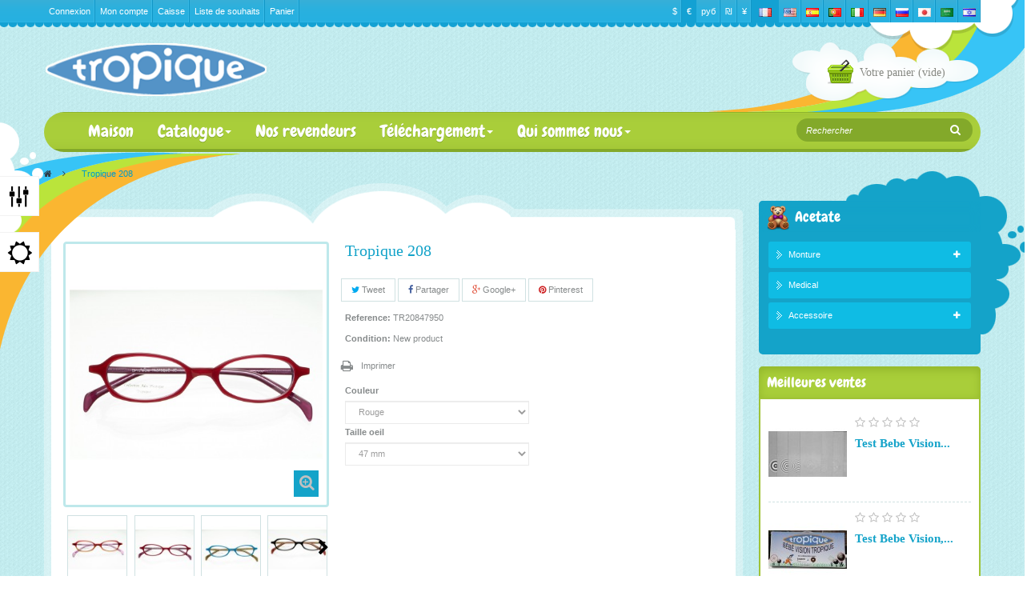

--- FILE ---
content_type: text/html; charset=utf-8
request_url: https://www.tropique.fr/fr/acetate/12-tropique-208.html
body_size: 16800
content:
<!DOCTYPE HTML> <!--[if lt IE 7]><html class="no-js lt-ie9 lt-ie8 lt-ie7" lang="fr-fr"><![endif]--> <!--[if IE 7]><html class="no-js lt-ie9 lt-ie8 ie7" lang="fr-fr"><![endif]--> <!--[if IE 8]><html class="no-js lt-ie9 ie8" lang="fr-fr"><![endif]--> <!--[if gt IE 8]><html class="no-js ie9" lang="fr-fr"><![endif]--><html lang="fr-fr" class="default" ><head><meta charset="utf-8" /><title>Tropique 208 - LES</title><meta name="generator" content="PrestaShop" /><meta name="robots" content="index,follow" /><meta name="viewport" content="width=device-width, minimum-scale=0.25, maximum-scale=1.6, initial-scale=1.0" /><meta name="apple-mobile-web-app-capable" content="yes" /><link rel="icon" type="image/vnd.microsoft.icon" href="/img/favicon.ico?1517564777" /><link rel="shortcut icon" type="image/x-icon" href="/img/favicon.ico?1517564777" /><link rel="stylesheet" href="https://www.tropique.fr/themes/leo_toys/cache/v_41_b1dd9d004acd39bfd6bd8ce9e963ac4a_all.css" type="text/css" media="all" /><link rel="stylesheet" href="https://www.tropique.fr/themes/leo_toys/cache/v_41_e3d6d1cbca4b346bdbcf8a9fcb6da100_print.css" type="text/css" media="print" /><link rel="stylesheet" type="text/css" href="https://www.tropique.fr/themes/leo_toys/css/responsive.css"/><link rel="stylesheet" type="text/css" href="https://www.tropique.fr/themes/leo_toys/css/font-awesome.min.css"/><meta property="og:type" content="product" /><meta property="og:url" content="https://www.tropique.fr/fr/acetate/12-tropique-208.html" /><meta property="og:title" content="Tropique 208 - LES" /><meta property="og:site_name" content="LES" /><meta property="og:description" content="" /><meta property="og:image" content="https://www.tropique.fr/9862-large_default/tropique-208.jpg" /><meta property="product:pretax_price:amount" content="50" /><meta property="product:pretax_price:currency" content="EUR" /><meta property="product:price:amount" content="60" /><meta property="product:price:currency" content="EUR" /><meta property="product:weight:value" content="0.200000" /><meta property="product:weight:units" content="kg" />
<script type='text/javascript'></script>  <link rel="stylesheet" href="/themes/leo_toys/css/customize/test33.css" type="text/css" media="all" />  <link href="http://fonts.googleapis.com/css?family=Lobster" rel="stylesheet" type="text/css"/> <!--[if IE 8]> 
<script src="https://oss.maxcdn.com/libs/html5shiv/3.7.0/html5shiv.js"></script> 
<script src="https://oss.maxcdn.com/libs/respond.js/1.3.0/respond.min.js"></script> <![endif]--></head><body id="product" class="product product-12 product-tropique-208 category-17 category-acetate hide-left-column lang_fr fullwidth"> <section id="page" data-column="col-xs-12 col-sm-4 col-md-3" data-type="grid"> <header id="header"> <section class="header-container"><div id="topbar"><div class="banner"><div class="container"><div class="row"></div></div></div><div class="nav"><div class="container"><div class="inner"> <nav> <div id="languages-block-top" class="leo-groupe languages-block pull-right"> <a class="groupe-btn dropdown btn-group hidden-md hidden-lg"> <span class="dropdown-toggle"> <img src="https://www.tropique.fr/img/l/1.jpg" alt="fr" width="16" height="11" /> </span> </a><ul id="first-languages" class="languages-block_ul links ul_links groupe-content"><li class="selected"> <span> <img src="https://www.tropique.fr/img/l/1.jpg" alt="fr" width="16" height="11" /> <span class="lang-text hidden-lg hidden-md">&nbsp;Français</span> </span></li><li > <a href="http://www.tropique-paris.com/en/" title="English (United States)"> <span> <img src="https://www.tropique.fr/img/l/2.jpg" alt="en" width="16" height="11" /> <span class="lang-text hidden-lg hidden-md">&nbsp;English</span> </span> </a></li><li > <a href="http://www.tropique.es/es/" title="Español (Spanish)"> <span> <img src="https://www.tropique.fr/img/l/4.jpg" alt="es" width="16" height="11" /> <span class="lang-text hidden-lg hidden-md">&nbsp;Español</span> </span> </a></li><li > <a href="http://www.tropique.pt/pt/" title="Português PT (Portuguese)"> <span> <img src="https://www.tropique.fr/img/l/6.jpg" alt="pt" width="16" height="11" /> <span class="lang-text hidden-lg hidden-md">&nbsp;Português PT</span> </span> </a></li><li > <a href="http://www.tropique-paris.it/it/" title="Italiano (Italian)"> <span> <img src="https://www.tropique.fr/img/l/7.jpg" alt="it" width="16" height="11" /> <span class="lang-text hidden-lg hidden-md">&nbsp;Italiano</span> </span> </a></li><li > <a href="http://www.tropique.de/de/" title="Deutsch (German)"> <span> <img src="https://www.tropique.fr/img/l/8.jpg" alt="de" width="16" height="11" /> <span class="lang-text hidden-lg hidden-md">&nbsp;Deutsch</span> </span> </a></li><li > <a href="http://www.tropique.ru/ru/" title="Русский (Russian)"> <span> <img src="https://www.tropique.fr/img/l/9.jpg" alt="ru" width="16" height="11" /> <span class="lang-text hidden-lg hidden-md">&nbsp;Русский</span> </span> </a></li><li > <a href="http://www.tropique-paris.com/ja/" title="日本語 (Japanese)"> <span> <img src="https://www.tropique.fr/img/l/10.jpg" alt="ja" width="16" height="11" /> <span class="lang-text hidden-lg hidden-md">&nbsp;日本語</span> </span> </a></li><li > <a href="http://www.tropique-paris.com/ar/" title="اللغة العربية (Arabic)"> <span> <img src="https://www.tropique.fr/img/l/11.jpg" alt="ar" width="16" height="11" /> <span class="lang-text hidden-lg hidden-md">&nbsp;اللغة العربية</span> </span> </a></li><li > <a href="http://www.tropique.co.il/he/" title="עברית (Hebrew)"> <span> <img src="https://www.tropique.fr/img/l/12.jpg" alt="he" width="16" height="11" /> <span class="lang-text hidden-lg hidden-md">&nbsp;עברית</span> </span> </a></li></ul></div>  <div id="currencies-block-top" class="pull-right currencies-block"><form id="setCurrency" action="/fr/acetate/12-tropique-208.html" method="post"> <a class="groupe-btn-currencies dropdown btn-group hidden-md hidden-lg"> <input type="hidden" name="id_currency" id="id_currency" value=""/> <input type="hidden" name="SubmitCurrency" value="" /> <span class="dropdown-toggle">€</span> </a><ul id="first-currencies" class="currencies_ul links ul_links groupe-content-2"><li > <a href="javascript:setCurrency(2);" rel="nofollow" title="Dollar"> $ <span class="hidden-md hidden-lg">Dollar</span> </a></li><li class="selected"> <a href="javascript:setCurrency(1);" rel="nofollow" title="Euro"> € <span class="hidden-md hidden-lg">Euro</span> </a></li><li > <a href="javascript:setCurrency(3);" rel="nofollow" title="Ruble"> руб <span class="hidden-md hidden-lg">Ruble</span> </a></li><li > <a href="javascript:setCurrency(5);" rel="nofollow" title="Shekel"> ₪‎ <span class="hidden-md hidden-lg">Shekel</span> </a></li><li > <a href="javascript:setCurrency(4);" rel="nofollow" title="Yen"> ¥ <span class="hidden-md hidden-lg">Yen</span> </a></li></ul></form></div> <div class="header_user_info pull-left"><div data-toggle="dropdown" class="dropdown-toggle"><i class="fa fa-cog"></i><span>Top des liens </span></div><ul class="links"><li> <a class="login" href="https://www.tropique.fr/fr/mon-compte" rel="nofollow" title="Identifiez-vous"> Connexion </a></li><li> <a href="https://www.tropique.fr/fr/mon-compte" title="Mon compte">Mon compte</a></li><li class="last"><a href="https://www.tropique.fr/fr/" title="Caisse" class="last">Caisse</a></li><li class="first"> <a id="wishlist-total" href="https://www.tropique.fr/fr/module/blockwishlist/mywishlist" title="Mes listes">Liste de souhaits</a></li><li> <a href="https://www.tropique.fr/fr/" title="Panier" rel="nofollow"> Panier </a></li></ul></div></nav></div></div></div></div><div id="header-main"><div class="container"><div class="inner"><div class="row"><div id="header_logo" class="col-xs-12 col-sm-3 col-md-3 col-lg-3"> <a href="http://www.tropique.fr/" title="LES"> <img class="logo img-responsive" src="https://www.tropique.fr/img/tropique-logo-1459409869.jpg" alt="LES" width="287" height="70"/> </a></div><div class="col-xs-12 col-sm-9 col-md-9 col-lg-9"><div class="blockcart_top clearfix header_user_catalog pull-right"><div class="shopping_cart block"><div class="media heading"><div class="cart-inner"> <a class="link-blockcart" href="https://www.tropique.fr/fr/commande" title="Voir mon panier" rel="nofollow"><i class="icon-leo-cart"></i></a><h4 class="title_block"> <span class="title-cart">Votre panier</span> <span class="ajax_cart_total unvisible"> </span> <span class="cart_line"></span> <span class="ajax_cart_quantity unvisible">0</span> <span class="ajax_cart_product_txt unvisible">article</span> <span class="ajax_cart_product_txt_s unvisible">article (s)</span> <span class="ajax_cart_no_product">(vide)</span></h4></div></div></div></div></div></div></div></div></div> </section> </header><div id="leo-megamenu" class="clearfix"><div class="container"><div class="inner"><div class="row" ><div class="widget col-lg-9 col-md-9 col-sm-9 col-xs-6 col-sp-2" > <nav id="cavas_menu" class="sf-contener leo-megamenu"><div class="" role="navigation"><div class="navbar-header"> <button type="button" class="navbar-toggle btn-outline-inverse" data-toggle="collapse" data-target=".navbar-ex1-collapse"> <span class="sr-only">Navigation bascule</span> <span class="fa fa-bars"></span> </button></div><div id="leo-top-menu" class="collapse navbar-collapse navbar-ex1-collapse"><ul class="nav navbar-nav megamenu"><li class="" > <a href="" target="_self" class="has-category"><span class="hasicon menu-icon" style="background:url('https://www.tropique.fr/themes/leo_toys/img/modules/leobootstrapmenu/icons/icon-home.png') no-repeat;"><span class="menu-title">Maison</span></span></a></li><li class="parent dropdown " ><a class="dropdown-toggle has-category" data-toggle="dropdown" href="" target="_self"><span class="menu-title">Catalogue</span><b class="caret"></b></a><div class="dropdown-menu level1" ><div class="dropdown-menu-inner"><div class="row"><div class="col-sm-12 mega-col" data-colwidth="12" data-type="menu" ><div class="inner"><ul><li class=" " ><a href="https://www.tropique.fr/fr/14-monture"><span class="menu-title">Montures</span></a></li><li class=" " ><a href="https://www.tropique.fr/fr/26-accessoire"><span class="menu-title">Accessoires</span></a></li><li class=" " ><a href="https://www.tropique.fr/fr/23-medical"><span class="menu-title">Medical</span></a></li></ul></div></div></div></div></div></li><li class="" > <a href="/stores" target="_self" class="has-category"><span class="menu-title">Nos revendeurs</span></a></li><li class="parent dropdown " ><a class="dropdown-toggle has-category" data-toggle="dropdown" href="/content/category/3-telechargements" target="_self"><span class="menu-title">Téléchargement</span><b class="caret"></b></a><div class="dropdown-menu level1" ><div class="dropdown-menu-inner"><div class="row"><div class="mega-col col-sm-12" data-type="menu" ><div class="mega-col-inner "><ul><li class="parent dropdown-submenu " ><a class="dropdown-toggle" data-toggle="dropdown" href="https://www.tropique.fr/fr/content/11-catalogue"><span class="menu-title">Catalogues</span><b class="caret"></b></a><div class="dropdown-menu level2" ><div class="dropdown-menu-inner"><div class="row"><div class="mega-col col-sm-12" data-type="menu" ><div class="mega-col-inner "><ul><li class=" " ><a href="/upload/files/Catalogues/catalogue_medical.pdf"><span class="menu-title">Catalogue médical</span></a></li><li class=" " ><a href="/upload/files/Catalogues/catalogue_bebe_optique.pdf"><span class="menu-title">Catalogue optique bebe</span></a></li><li class=" " ><a href="/upload/files/Catalogues/catalogue_bebe_solaire.pdf"><span class="menu-title">Catalogue solaire</span></a></li><li class=" " ><a href="/upload/files/Catalogues/catalogue_enfant.pdf"><span class="menu-title">Catalogue junior</span></a></li><li class=" " ><a href="/upload/files/Catalogues/catalogue_bebe_optique_cmu.pdf"><span class="menu-title">Catalogue optique CMU</span></a></li></ul></div></div></div></div></div></li><li class="parent dropdown-submenu " ><a class="dropdown-toggle" data-toggle="dropdown" href="/content/category/4-video"><span class="menu-title">Vidéos</span><b class="caret"></b></a><div class="dropdown-menu level2" ><div class="dropdown-menu-inner"><div class="row"><div class="mega-col col-sm-12" data-type="menu" ><div class="mega-col-inner "><ul><li class=" " ><a href="https://www.tropique.fr/fr/content/18-video-technique"><span class="menu-title">Vidéo technique</span></a></li><li class=" " ><a href="https://www.tropique.fr/fr/content/19-video-reportage"><span class="menu-title">Video reportage</span></a></li><li class=" " ><a href="https://www.tropique.fr/fr/content/20-video-conference"><span class="menu-title">Vidéo conference</span></a></li></ul></div></div></div></div></div></li><li class=" " ><a href="https://www.tropique.fr/fr/content/10-photos"><span class="menu-title">Photos</span></a></li><li class=" " ><a href="https://www.tropique.fr/fr/content/16-communication"><span class="menu-title">Communication</span></a></li><li class=" " ><a href="https://www.tropique.fr/fr/content/14-mode-d-emploi"><span class="menu-title">Mode d'emploi</span></a></li><li class=" " ><a href="https://www.tropique.fr/fr/content/15-formations"><span class="menu-title">Formations</span></a></li><li class=" " ><a href="https://www.tropique.fr/fr/content/12-journal-vision-et-strabisme"><span class="menu-title">Journal "Vision et strabisme"</span></a></li><li class=" " ><a href="https://www.tropique.fr/fr/content/17-publications-medicales"><span class="menu-title">Publications médicales</span></a></li></ul></div></div></div></div></div></li><li class="parent dropdown " ><a class="dropdown-toggle has-category" data-toggle="dropdown" href="/content/category/2-menu" target="_self"><span class="menu-title">Qui sommes nous</span><b class="caret"></b></a><div class="dropdown-menu level1" ><div class="dropdown-menu-inner"><div class="row"><div class="mega-col col-sm-12" data-type="menu" ><div class="mega-col-inner "><ul><li class=" " ><a href="https://www.tropique.fr/fr/content/6-historique"><span class="menu-title">Historique</span></a></li><li class=" " ><a href="https://www.tropique.fr/fr/content/7-savoir-faire-et-innovations"><span class="menu-title">Savoir faire et innovations</span></a></li><li class=" " ><a href="https://www.tropique.fr/fr/content/8-sensibilisation"><span class="menu-title">Sensibilisation</span></a></li><li class=" " ><a href="https://www.tropique.fr/fr/content/9-contactez-nous"><span class="menu-title">Contactez nous</span></a></li></ul></div></div></div></div></div></li></ul></div></div> </nav>   </div><div class="widget col-lg-3 col-md-3 col-sm-3 col-xs-6 col-sp-10" ><div id="search_block_top" class="block_search inner"><form id="searchbox" method="get" action="//www.tropique.fr/fr/recherche" ><div class="input-group"> <input type="hidden" name="controller" value="search" /> <input type="hidden" name="orderby" value="position" /> <input type="hidden" name="orderway" value="desc" /> <input class="search_query form-control" type="text" id="search_query_top" name="search_query" placeholder="Rechercher" value="" /> <span class="input-group-btn"> <button type="submit" name="submit_search" class="btn button"> <span class="button-search fa fa-search"><span class="unvisible">Rechercher</span></span> </button></span></div></form></div></div></div></div></div></div><div id="breadcrumb"><div class="container"><div class="breadcrumb clearfix"> <a class="home" href="http://www.tropique.fr/" title="retour &agrave; Accueil"><i class="fa fa-home"></i></a> <span class="navigation-pipe">&gt;</span> Tropique 208</div></div></div> <section id="columns" class="columns-container"><div class="container"><div class="row"><div id="top_column" class="center_column col-xs-12 col-sm-12 col-md-12"></div></div><div class="row"> <section id="center_column" class="col-md-9"><div class="mask-top"></div><div class="content-wrap"><div class="content-inner block_box_center"><div class="primary_block row" itemscope itemtype="http://schema.org/Product"><div class="container"><div class="top-hr"></div></div><div class="pb-left-column col-xs-12 col-sm-12 col-md-5"><div id="image-block" class="clearfix"> <span id="view_full_size"> <img id="bigpic" itemprop="image" src="https://www.tropique.fr/9862-large_default/tropique-208.jpg" title="Tropique 208" alt="Tropique 208"/> <span class="span_link no-print status-enable btn btn-outline"></span> </span></div><div id="views_block" class="clearfix "> <span class="view_scroll_spacer"> <a id="view_scroll_left" class="" title="Autres vues" href="javascript:{}"> Pr&eacute;c&eacute;dent </a> </span><div id="thumbs_list"><ul id="thumbs_list_frame"><li id="thumbnail_9862"> <a href="https://www.tropique.fr/9862-thickbox_default/tropique-208.jpg" data-fancybox-group="other-views" class="fancybox shown" title="Tropique 208"> <img class="img-responsive" id="thumb_9862" src="https://www.tropique.fr/9862-cart_default/tropique-208.jpg" alt="Tropique 208" title="Tropique 208" itemprop="image" /> </a></li><li id="thumbnail_9863"> <a href="https://www.tropique.fr/9863-thickbox_default/tropique-208.jpg" data-fancybox-group="other-views" class="fancybox" title="Tropique 208"> <img class="img-responsive" id="thumb_9863" src="https://www.tropique.fr/9863-cart_default/tropique-208.jpg" alt="Tropique 208" title="Tropique 208" itemprop="image" /> </a></li><li id="thumbnail_9864"> <a href="https://www.tropique.fr/9864-thickbox_default/tropique-208.jpg" data-fancybox-group="other-views" class="fancybox" title="Tropique 208"> <img class="img-responsive" id="thumb_9864" src="https://www.tropique.fr/9864-cart_default/tropique-208.jpg" alt="Tropique 208" title="Tropique 208" itemprop="image" /> </a></li><li id="thumbnail_9865"> <a href="https://www.tropique.fr/9865-thickbox_default/tropique-208.jpg" data-fancybox-group="other-views" class="fancybox" title="Tropique 208"> <img class="img-responsive" id="thumb_9865" src="https://www.tropique.fr/9865-cart_default/tropique-208.jpg" alt="Tropique 208" title="Tropique 208" itemprop="image" /> </a></li><li id="thumbnail_9866"> <a href="https://www.tropique.fr/9866-thickbox_default/tropique-208.jpg" data-fancybox-group="other-views" class="fancybox" title="Tropique 208"> <img class="img-responsive" id="thumb_9866" src="https://www.tropique.fr/9866-cart_default/tropique-208.jpg" alt="Tropique 208" title="Tropique 208" itemprop="image" /> </a></li><li id="thumbnail_9867" class="last"> <a href="https://www.tropique.fr/9867-thickbox_default/tropique-208.jpg" data-fancybox-group="other-views" class="fancybox" title="Tropique 208"> <img class="img-responsive" id="thumb_9867" src="https://www.tropique.fr/9867-cart_default/tropique-208.jpg" alt="Tropique 208" title="Tropique 208" itemprop="image" /> </a></li></ul></div> <a id="view_scroll_right" title="Autres vues" href="javascript:{}"> Suivant </a></div><p class="resetimg clear no-print"> <span id="wrapResetImages" style="display: none;"> <a href="https://www.tropique.fr/fr/acetate/12-tropique-208.html" data-id="resetImages"> <i class="fa fa-repeat"></i> Afficher toutes les images </a> </span></p></div><div class="pb-center-column col-xs-12 col-sm-7 col-md-7"><h1 itemprop="name">Tropique 208</h1><p class="socialsharing_product list-inline no-print"> <button data-type="twitter" type="button" class="btn btn-outline btn-twitter social-sharing"> <i class="fa fa-twitter"></i> Tweet </button> <button data-type="facebook" type="button" class="btn btn-outline btn-facebook social-sharing"> <i class="fa fa-facebook"></i> Partager </button> <button data-type="google-plus" type="button" class="btn btn-outline btn-google-plus social-sharing"> <i class="fa fa-google-plus"></i> Google+ </button> <button data-type="pinterest" type="button" class="btn btn-outline btn-pinterest social-sharing"> <i class="fa fa-pinterest"></i> Pinterest </button></p><p id="product_reference" style="display: none;"> <label>Reference: </label> <span class="editable" itemprop="sku"></span></p><p id="product_condition"> <label>Condition: </label><link itemprop="itemCondition" href="http://schema.org/NewCondition"/> <span class="editable">New product</span></p><p id="availability_statut" style="display: none;"> <span id="availability_value" class="label label-success"></span></p><p id="availability_date" style="display: none;"> <span id="availability_date_label">Date de disponibilit&eacute;:</span> <span id="availability_date_value"></span></p><div id="oosHook" style="display: none;"></div><ul id="usefull_link_block" class="clearfix no-print list-inline"><li class="print"> <a href="javascript:print();"> Imprimer </a></li></ul></div><div class="pb-right-column col-xs-12 col-sm-7 col-md-7"><form id="buy_block" action="https://www.tropique.fr/fr/panier" method="post"><p class="hidden"> <input type="hidden" name="token" value="6fcf090c6c76f30e2a3a02c915691acb" /> <input type="hidden" name="id_product" value="12" id="product_page_product_id" /> <input type="hidden" name="add" value="1" /> <input type="hidden" name="id_product_attribute" id="idCombination" value="" /></p><div class="box-info-product"><div class="content_prices clearfix"><div class="clear"></div></div><div class="product_attributes clearfix"><p id="minimal_quantity_wanted_p" style="display: none;"> The minimum purchase order quantity for the product is <b id="minimal_quantity_label">1</b></p><div class="box-cart-bottom"><div class="unvisible"><p id="add_to_cart" class="buttons_bottom_block no-print"> <button type="submit" name="Submit" class="exclusive btn btn-outline btn-sm status-enable"> <span>Ajouter au panier</span> </button></p></div></div><div id="attributes"><div class="clearfix"></div><fieldset class="attribute_fieldset"> <label class="attribute_label" for="group_1">Couleur&nbsp;</label><div class="attribute_list"> <select class="form-control attribute_select no-print" name="group_1" id="group_1"><option value="10" selected="selected" title="Rouge">Rouge</option><option value="15" title="Noir">Noir</option><option value="18" title="Vert">Vert</option><option value="19" title="Violet">Violet</option> </select></div></fieldset><fieldset class="attribute_fieldset"> <label class="attribute_label" for="group_7">Taille oeil&nbsp;</label><div class="attribute_list"> <select class="form-control attribute_select no-print" name="group_7" id="group_7"><option value="6" selected="selected" title="47 mm">47 mm</option> </select></div></fieldset></div></div><div class="box-cart-bottom"><div id="product_payment_logos"><div class="box-security"><h5 class="product-heading-h5"></h5> <img src="/modules/productpaymentlogos/img/payment-logo.png" alt="" class="img-responsive" /></div></div><strong></strong></div></div></form></div></div>  <ul class="nav nav-tabs tab-info page-product-heading"><li><a href="#tab3" data-toggle="tab">Fiche technique</a></li><li><a href="#idTab5" data-toggle="tab">Avis</a></li></ul><div class="tab-content"> <section id="tab3" class="tab-pane page-product-box"><table class="table-data-sheet"><tr class="odd"><td>Age</td><td>Junior</td></tr><tr class="even"><td>Cerclage</td><td>Cerclé</td></tr><tr class="odd"><td>Collection</td><td>Ado acetate</td></tr><tr class="even"><td>Matière</td><td>Plastique Acétate</td></tr><tr class="odd"><td>Produit</td><td>Monture</td></tr><tr class="even"><td>Type</td><td>Optique</td></tr></table> </section><div id="idTab5" class="tab-pane page-product-box"><div id="product_comments_block_tab"><p class="align_center">Aucun commentaire n'a été publié pour le moment.</p></div></div><div style="display: none;"><div id="new_comment_form"><form id="id_new_comment_form" action="#"><h2 class="page-subheading"> Donnez votre avis</h2><div class="row"><div class="product clearfix col-xs-12 col-sm-6"> <img src="https://www.tropique.fr/9862-medium_default/tropique-208.jpg" height="125" width="125" alt="Tropique 208" /><div class="product_desc"><p class="product_name"> <strong>Tropique 208</strong></p></div></div><div class="new_comment_form_content col-xs-12 col-sm-6"><div id="new_comment_form_error" class="error" style="display: none; padding: 15px 25px"><ul></ul></div><ul id="criterions_list"><li> <label>Quality:</label><div class="star_content"> <input class="star" type="radio" name="criterion[1]" value="1" /> <input class="star" type="radio" name="criterion[1]" value="2" /> <input class="star" type="radio" name="criterion[1]" value="3" checked="checked" /> <input class="star" type="radio" name="criterion[1]" value="4" /> <input class="star" type="radio" name="criterion[1]" value="5" /></div><div class="clearfix"></div></li></ul> <label for="comment_title"> Titre de Civilité: <sup class="required">*</sup> </label> <input id="comment_title" name="title" type="text" value=""/> <label for="content"> Commentaire: <sup class="required">*</sup> </label><textarea id="content" name="content"></textarea><div id="new_comment_form_footer"> <input id="id_product_comment_send" name="id_product" type="hidden" value='12' /><p class="fl required"><sup>*</sup> Champs requis</p><p class="fr"> <button id="submitNewMessage" name="submitMessage" type="submit" class="btn button button-small btn-sm"> <span>Envoyer</span> </button>&nbsp; OU&nbsp; <a class="closefb" href="#"> Annuler </a></p><div class="clearfix"></div></div></div></div></form></div></div></div> <section class="page-product-box blockproductscategory products_block block noborder"><h4 class="page-subheading productscategory_h3">Produits liés</h4><div id="productscategory_list" class="clearfix product_list grid"><div class="block_content"><div class=" carousel slide" id="blockproductscategory"> <a class="carousel-control left" href="#blockproductscategory" data-slide="prev">&lsaquo;</a> <a class="carousel-control right" href="#blockproductscategory" data-slide="next">&rsaquo;</a><div class="carousel-inner"><div class="item active"><div class="row clearfix"><div class="col-sm-3 col-xs-12 product_block ajax_block_product"><div class="product-container text-center product-block" itemscope itemtype="http://schema.org/Product"><div class="left-block"><div class="product-image-container image has-mask"><div class="leo-more-info" data-idproduct="1"></div> <a class="product_img_link" href="https://www.tropique.fr/fr/acetate/1-tropique-202.html" title="Tropique 202" itemprop="url"> <img class="replace-2x img-responsive" src="https://www.tropique.fr/9834-home_default/tropique-202.jpg" alt="Tropique 202" title="Tropique 202" itemprop="image" /> <span class="product-additional" data-idproduct="1"></span></a> <a class="quick-view btn-outline-inverse btn btn-sm" href="https://www.tropique.fr/fr/acetate/1-tropique-202.html" rel="https://www.tropique.fr/fr/acetate/1-tropique-202.html" title="Vue rapide" > <i class="fa fa-plus"></i> </a></div></div><div class="right-block"><div class="product-meta"><div class="comments_note product-rating" itemprop="aggregateRating" itemscope itemtype="http://schema.org/AggregateRating"><div class="star_content"><div class="star"></div><div class="star"></div><div class="star"></div><div class="star"></div><div class="star"></div><meta itemprop="worstRating" content = "0" /><meta itemprop="ratingValue" content = "0" /><meta itemprop="bestRating" content = "5" /></div> <span class="nb-comments"><span itemprop="reviewCount">0</span> Commentaire(s)</span></div><h5 itemprop="name" class="name"> <a class="product-name" href="https://www.tropique.fr/fr/acetate/1-tropique-202.html" title="Tropique 202" itemprop="url" > Tropique 202 </a></h5><div class="product-desc" itemprop="description"></div><div class="button-wl-cp"> <a class="add_to_compare compare" href="https://www.tropique.fr/fr/acetate/1-tropique-202.html" data-id-product="1" title="Ajouter &agrave; comparer" > <span>+ Comparer</span> </a></div><div class="functional-buttons clearfix"><div class="cart"></div></div></div></div></div></div><div class="col-sm-3 col-xs-12 product_block ajax_block_product"><div class="product-container text-center product-block" itemscope itemtype="http://schema.org/Product"><div class="left-block"><div class="product-image-container image has-mask"><div class="leo-more-info" data-idproduct="2"></div> <a class="product_img_link" href="https://www.tropique.fr/fr/acetate/2-tropique-204.html" title="Tropique 204" itemprop="url"> <img class="replace-2x img-responsive" src="https://www.tropique.fr/9844-home_default/tropique-204.jpg" alt="Tropique 204" title="Tropique 204" itemprop="image" /> <span class="product-additional" data-idproduct="2"></span></a> <a class="quick-view btn-outline-inverse btn btn-sm" href="https://www.tropique.fr/fr/acetate/2-tropique-204.html" rel="https://www.tropique.fr/fr/acetate/2-tropique-204.html" title="Vue rapide" > <i class="fa fa-plus"></i> </a></div></div><div class="right-block"><div class="product-meta"><div class="comments_note product-rating" itemprop="aggregateRating" itemscope itemtype="http://schema.org/AggregateRating"><div class="star_content"><div class="star"></div><div class="star"></div><div class="star"></div><div class="star"></div><div class="star"></div><meta itemprop="worstRating" content = "0" /><meta itemprop="ratingValue" content = "0" /><meta itemprop="bestRating" content = "5" /></div> <span class="nb-comments"><span itemprop="reviewCount">0</span> Commentaire(s)</span></div><h5 itemprop="name" class="name"> <a class="product-name" href="https://www.tropique.fr/fr/acetate/2-tropique-204.html" title="Tropique 204" itemprop="url" > Tropique 204 </a></h5><div class="product-desc" itemprop="description"></div><div class="button-wl-cp"> <a class="add_to_compare compare" href="https://www.tropique.fr/fr/acetate/2-tropique-204.html" data-id-product="2" title="Ajouter &agrave; comparer" > <span>+ Comparer</span> </a></div><div class="functional-buttons clearfix"><div class="cart"></div></div></div></div></div></div><div class="col-sm-3 col-xs-12 product_block ajax_block_product"><div class="product-container text-center product-block" itemscope itemtype="http://schema.org/Product"><div class="left-block"><div class="product-image-container image has-mask"><div class="leo-more-info" data-idproduct="3"></div> <a class="product_img_link" href="https://www.tropique.fr/fr/acetate/3-tropique-206.html" title="Tropique 206" itemprop="url"> <img class="replace-2x img-responsive" src="https://www.tropique.fr/9852-home_default/tropique-206.jpg" alt="Tropique 206" title="Tropique 206" itemprop="image" /> <span class="product-additional" data-idproduct="3"></span></a> <a class="quick-view btn-outline-inverse btn btn-sm" href="https://www.tropique.fr/fr/acetate/3-tropique-206.html" rel="https://www.tropique.fr/fr/acetate/3-tropique-206.html" title="Vue rapide" > <i class="fa fa-plus"></i> </a></div></div><div class="right-block"><div class="product-meta"><div class="comments_note product-rating" itemprop="aggregateRating" itemscope itemtype="http://schema.org/AggregateRating"><div class="star_content"><div class="star"></div><div class="star"></div><div class="star"></div><div class="star"></div><div class="star"></div><meta itemprop="worstRating" content = "0" /><meta itemprop="ratingValue" content = "0" /><meta itemprop="bestRating" content = "5" /></div> <span class="nb-comments"><span itemprop="reviewCount">0</span> Commentaire(s)</span></div><h5 itemprop="name" class="name"> <a class="product-name" href="https://www.tropique.fr/fr/acetate/3-tropique-206.html" title="Tropique 206" itemprop="url" > Tropique 206 </a></h5><div class="product-desc" itemprop="description"></div><div class="button-wl-cp"> <a class="add_to_compare compare" href="https://www.tropique.fr/fr/acetate/3-tropique-206.html" data-id-product="3" title="Ajouter &agrave; comparer" > <span>+ Comparer</span> </a></div><div class="functional-buttons clearfix"><div class="cart"></div></div></div></div></div></div><div class="col-sm-3 col-xs-12 product_block ajax_block_product"><div class="product-container text-center product-block" itemscope itemtype="http://schema.org/Product"><div class="left-block"><div class="product-image-container image has-mask"><div class="leo-more-info" data-idproduct="4"></div> <a class="product_img_link" href="https://www.tropique.fr/fr/acetate/4-tropique-216.html" title="Tropique 216" itemprop="url"> <img class="replace-2x img-responsive" src="https://www.tropique.fr/9892-home_default/tropique-216.jpg" alt="Tropique 216" title="Tropique 216" itemprop="image" /> <span class="product-additional" data-idproduct="4"></span></a> <a class="quick-view btn-outline-inverse btn btn-sm" href="https://www.tropique.fr/fr/acetate/4-tropique-216.html" rel="https://www.tropique.fr/fr/acetate/4-tropique-216.html" title="Vue rapide" > <i class="fa fa-plus"></i> </a></div></div><div class="right-block"><div class="product-meta"><div class="comments_note product-rating" itemprop="aggregateRating" itemscope itemtype="http://schema.org/AggregateRating"><div class="star_content"><div class="star"></div><div class="star"></div><div class="star"></div><div class="star"></div><div class="star"></div><meta itemprop="worstRating" content = "0" /><meta itemprop="ratingValue" content = "0" /><meta itemprop="bestRating" content = "5" /></div> <span class="nb-comments"><span itemprop="reviewCount">0</span> Commentaire(s)</span></div><h5 itemprop="name" class="name"> <a class="product-name" href="https://www.tropique.fr/fr/acetate/4-tropique-216.html" title="Tropique 216" itemprop="url" > Tropique 216 </a></h5><div class="product-desc" itemprop="description"></div><div class="button-wl-cp"> <a class="add_to_compare compare" href="https://www.tropique.fr/fr/acetate/4-tropique-216.html" data-id-product="4" title="Ajouter &agrave; comparer" > <span>+ Comparer</span> </a></div><div class="functional-buttons clearfix"><div class="cart"></div></div></div></div></div></div></div></div><div class="item "><div class="row clearfix"><div class="col-sm-3 col-xs-12 product_block ajax_block_product"><div class="product-container text-center product-block" itemscope itemtype="http://schema.org/Product"><div class="left-block"><div class="product-image-container image has-mask"><div class="leo-more-info" data-idproduct="5"></div> <a class="product_img_link" href="https://www.tropique.fr/fr/acetate/5-tropique-201.html" title="Tropique 201" itemprop="url"> <img class="replace-2x img-responsive" src="https://www.tropique.fr/9829-home_default/tropique-201.jpg" alt="Tropique 201" title="Tropique 201" itemprop="image" /> <span class="product-additional" data-idproduct="5"></span></a> <a class="quick-view btn-outline-inverse btn btn-sm" href="https://www.tropique.fr/fr/acetate/5-tropique-201.html" rel="https://www.tropique.fr/fr/acetate/5-tropique-201.html" title="Vue rapide" > <i class="fa fa-plus"></i> </a></div></div><div class="right-block"><div class="product-meta"><div class="comments_note product-rating" itemprop="aggregateRating" itemscope itemtype="http://schema.org/AggregateRating"><div class="star_content"><div class="star"></div><div class="star"></div><div class="star"></div><div class="star"></div><div class="star"></div><meta itemprop="worstRating" content = "0" /><meta itemprop="ratingValue" content = "0" /><meta itemprop="bestRating" content = "5" /></div> <span class="nb-comments"><span itemprop="reviewCount">0</span> Commentaire(s)</span></div><h5 itemprop="name" class="name"> <a class="product-name" href="https://www.tropique.fr/fr/acetate/5-tropique-201.html" title="Tropique 201" itemprop="url" > Tropique 201 </a></h5><div class="product-desc" itemprop="description"></div><div class="button-wl-cp"> <a class="add_to_compare compare" href="https://www.tropique.fr/fr/acetate/5-tropique-201.html" data-id-product="5" title="Ajouter &agrave; comparer" > <span>+ Comparer</span> </a></div><div class="functional-buttons clearfix"><div class="cart"></div></div></div></div></div></div><div class="col-sm-3 col-xs-12 product_block ajax_block_product"><div class="product-container text-center product-block" itemscope itemtype="http://schema.org/Product"><div class="left-block"><div class="product-image-container image has-mask"><div class="leo-more-info" data-idproduct="6"></div> <a class="product_img_link" href="https://www.tropique.fr/fr/acetate/6-tropique-207.html" title="Tropique 207" itemprop="url"> <img class="replace-2x img-responsive" src="https://www.tropique.fr/9857-home_default/tropique-207.jpg" alt="Tropique 207" title="Tropique 207" itemprop="image" /> <span class="product-additional" data-idproduct="6"></span></a> <a class="quick-view btn-outline-inverse btn btn-sm" href="https://www.tropique.fr/fr/acetate/6-tropique-207.html" rel="https://www.tropique.fr/fr/acetate/6-tropique-207.html" title="Vue rapide" > <i class="fa fa-plus"></i> </a></div></div><div class="right-block"><div class="product-meta"><div class="comments_note product-rating" itemprop="aggregateRating" itemscope itemtype="http://schema.org/AggregateRating"><div class="star_content"><div class="star"></div><div class="star"></div><div class="star"></div><div class="star"></div><div class="star"></div><meta itemprop="worstRating" content = "0" /><meta itemprop="ratingValue" content = "0" /><meta itemprop="bestRating" content = "5" /></div> <span class="nb-comments"><span itemprop="reviewCount">0</span> Commentaire(s)</span></div><h5 itemprop="name" class="name"> <a class="product-name" href="https://www.tropique.fr/fr/acetate/6-tropique-207.html" title="Tropique 207" itemprop="url" > Tropique 207 </a></h5><div class="product-desc" itemprop="description"></div><div class="button-wl-cp"> <a class="add_to_compare compare" href="https://www.tropique.fr/fr/acetate/6-tropique-207.html" data-id-product="6" title="Ajouter &agrave; comparer" > <span>+ Comparer</span> </a></div><div class="functional-buttons clearfix"><div class="cart"></div></div></div></div></div></div><div class="col-sm-3 col-xs-12 product_block ajax_block_product"><div class="product-container text-center product-block" itemscope itemtype="http://schema.org/Product"><div class="left-block"><div class="product-image-container image has-mask"><div class="leo-more-info" data-idproduct="7"></div> <a class="product_img_link" href="https://www.tropique.fr/fr/acetate/7-tropique-210.html" title="Tropique 210" itemprop="url"> <img class="replace-2x img-responsive" src="https://www.tropique.fr/9868-home_default/tropique-210.jpg" alt="Tropique 210" title="Tropique 210" itemprop="image" /> <span class="product-additional" data-idproduct="7"></span></a> <a class="quick-view btn-outline-inverse btn btn-sm" href="https://www.tropique.fr/fr/acetate/7-tropique-210.html" rel="https://www.tropique.fr/fr/acetate/7-tropique-210.html" title="Vue rapide" > <i class="fa fa-plus"></i> </a></div></div><div class="right-block"><div class="product-meta"><div class="comments_note product-rating" itemprop="aggregateRating" itemscope itemtype="http://schema.org/AggregateRating"><div class="star_content"><div class="star"></div><div class="star"></div><div class="star"></div><div class="star"></div><div class="star"></div><meta itemprop="worstRating" content = "0" /><meta itemprop="ratingValue" content = "0" /><meta itemprop="bestRating" content = "5" /></div> <span class="nb-comments"><span itemprop="reviewCount">0</span> Commentaire(s)</span></div><h5 itemprop="name" class="name"> <a class="product-name" href="https://www.tropique.fr/fr/acetate/7-tropique-210.html" title="Tropique 210" itemprop="url" > Tropique 210 </a></h5><div class="product-desc" itemprop="description"></div><div class="button-wl-cp"> <a class="add_to_compare compare" href="https://www.tropique.fr/fr/acetate/7-tropique-210.html" data-id-product="7" title="Ajouter &agrave; comparer" > <span>+ Comparer</span> </a></div><div class="functional-buttons clearfix"><div class="cart"></div></div></div></div></div></div><div class="col-sm-3 col-xs-12 product_block ajax_block_product"><div class="product-container text-center product-block" itemscope itemtype="http://schema.org/Product"><div class="left-block"><div class="product-image-container image has-mask"><div class="leo-more-info" data-idproduct="8"></div> <a class="product_img_link" href="https://www.tropique.fr/fr/acetate/8-tropique-211.html" title="Tropique 211" itemprop="url"> <img class="replace-2x img-responsive" src="https://www.tropique.fr/9872-home_default/tropique-211.jpg" alt="Tropique 211" title="Tropique 211" itemprop="image" /> <span class="product-additional" data-idproduct="8"></span></a> <a class="quick-view btn-outline-inverse btn btn-sm" href="https://www.tropique.fr/fr/acetate/8-tropique-211.html" rel="https://www.tropique.fr/fr/acetate/8-tropique-211.html" title="Vue rapide" > <i class="fa fa-plus"></i> </a></div></div><div class="right-block"><div class="product-meta"><div class="comments_note product-rating" itemprop="aggregateRating" itemscope itemtype="http://schema.org/AggregateRating"><div class="star_content"><div class="star"></div><div class="star"></div><div class="star"></div><div class="star"></div><div class="star"></div><meta itemprop="worstRating" content = "0" /><meta itemprop="ratingValue" content = "0" /><meta itemprop="bestRating" content = "5" /></div> <span class="nb-comments"><span itemprop="reviewCount">0</span> Commentaire(s)</span></div><h5 itemprop="name" class="name"> <a class="product-name" href="https://www.tropique.fr/fr/acetate/8-tropique-211.html" title="Tropique 211" itemprop="url" > Tropique 211 </a></h5><div class="product-desc" itemprop="description"></div><div class="button-wl-cp"> <a class="add_to_compare compare" href="https://www.tropique.fr/fr/acetate/8-tropique-211.html" data-id-product="8" title="Ajouter &agrave; comparer" > <span>+ Comparer</span> </a></div><div class="functional-buttons clearfix"><div class="cart"></div></div></div></div></div></div></div></div><div class="item "><div class="row clearfix"><div class="col-sm-3 col-xs-12 product_block ajax_block_product"><div class="product-container text-center product-block" itemscope itemtype="http://schema.org/Product"><div class="left-block"><div class="product-image-container image has-mask"><div class="leo-more-info" data-idproduct="9"></div> <a class="product_img_link" href="https://www.tropique.fr/fr/acetate/9-tropique-212.html" title="Tropique 212" itemprop="url"> <img class="replace-2x img-responsive" src="https://www.tropique.fr/9876-home_default/tropique-212.jpg" alt="Tropique 212" title="Tropique 212" itemprop="image" /> <span class="product-additional" data-idproduct="9"></span></a> <a class="quick-view btn-outline-inverse btn btn-sm" href="https://www.tropique.fr/fr/acetate/9-tropique-212.html" rel="https://www.tropique.fr/fr/acetate/9-tropique-212.html" title="Vue rapide" > <i class="fa fa-plus"></i> </a></div></div><div class="right-block"><div class="product-meta"><div class="comments_note product-rating" itemprop="aggregateRating" itemscope itemtype="http://schema.org/AggregateRating"><div class="star_content"><div class="star"></div><div class="star"></div><div class="star"></div><div class="star"></div><div class="star"></div><meta itemprop="worstRating" content = "0" /><meta itemprop="ratingValue" content = "0" /><meta itemprop="bestRating" content = "5" /></div> <span class="nb-comments"><span itemprop="reviewCount">0</span> Commentaire(s)</span></div><h5 itemprop="name" class="name"> <a class="product-name" href="https://www.tropique.fr/fr/acetate/9-tropique-212.html" title="Tropique 212" itemprop="url" > Tropique 212 </a></h5><div class="product-desc" itemprop="description"></div><div class="button-wl-cp"> <a class="add_to_compare compare" href="https://www.tropique.fr/fr/acetate/9-tropique-212.html" data-id-product="9" title="Ajouter &agrave; comparer" > <span>+ Comparer</span> </a></div><div class="functional-buttons clearfix"><div class="cart"></div></div></div></div></div></div><div class="col-sm-3 col-xs-12 product_block ajax_block_product"><div class="product-container text-center product-block" itemscope itemtype="http://schema.org/Product"><div class="left-block"><div class="product-image-container image has-mask"><div class="leo-more-info" data-idproduct="10"></div> <a class="product_img_link" href="https://www.tropique.fr/fr/acetate/10-tropique-213.html" title="Tropique 213" itemprop="url"> <img class="replace-2x img-responsive" src="https://www.tropique.fr/9881-home_default/tropique-213.jpg" alt="Tropique 213" title="Tropique 213" itemprop="image" /> <span class="product-additional" data-idproduct="10"></span></a> <a class="quick-view btn-outline-inverse btn btn-sm" href="https://www.tropique.fr/fr/acetate/10-tropique-213.html" rel="https://www.tropique.fr/fr/acetate/10-tropique-213.html" title="Vue rapide" > <i class="fa fa-plus"></i> </a></div></div><div class="right-block"><div class="product-meta"><div class="comments_note product-rating" itemprop="aggregateRating" itemscope itemtype="http://schema.org/AggregateRating"><div class="star_content"><div class="star"></div><div class="star"></div><div class="star"></div><div class="star"></div><div class="star"></div><meta itemprop="worstRating" content = "0" /><meta itemprop="ratingValue" content = "0" /><meta itemprop="bestRating" content = "5" /></div> <span class="nb-comments"><span itemprop="reviewCount">0</span> Commentaire(s)</span></div><h5 itemprop="name" class="name"> <a class="product-name" href="https://www.tropique.fr/fr/acetate/10-tropique-213.html" title="Tropique 213" itemprop="url" > Tropique 213 </a></h5><div class="product-desc" itemprop="description"></div><div class="button-wl-cp"> <a class="add_to_compare compare" href="https://www.tropique.fr/fr/acetate/10-tropique-213.html" data-id-product="10" title="Ajouter &agrave; comparer" > <span>+ Comparer</span> </a></div><div class="functional-buttons clearfix"><div class="cart"></div></div></div></div></div></div><div class="col-sm-3 col-xs-12 product_block ajax_block_product"><div class="product-container text-center product-block" itemscope itemtype="http://schema.org/Product"><div class="left-block"><div class="product-image-container image has-mask"><div class="leo-more-info" data-idproduct="11"></div> <a class="product_img_link" href="https://www.tropique.fr/fr/acetate/11-tropique-214.html" title="Tropique 214" itemprop="url"> <img class="replace-2x img-responsive" src="https://www.tropique.fr/9886-home_default/tropique-214.jpg" alt="Tropique 214" title="Tropique 214" itemprop="image" /> <span class="product-additional" data-idproduct="11"></span></a> <a class="quick-view btn-outline-inverse btn btn-sm" href="https://www.tropique.fr/fr/acetate/11-tropique-214.html" rel="https://www.tropique.fr/fr/acetate/11-tropique-214.html" title="Vue rapide" > <i class="fa fa-plus"></i> </a></div></div><div class="right-block"><div class="product-meta"><div class="comments_note product-rating" itemprop="aggregateRating" itemscope itemtype="http://schema.org/AggregateRating"><div class="star_content"><div class="star"></div><div class="star"></div><div class="star"></div><div class="star"></div><div class="star"></div><meta itemprop="worstRating" content = "0" /><meta itemprop="ratingValue" content = "0" /><meta itemprop="bestRating" content = "5" /></div> <span class="nb-comments"><span itemprop="reviewCount">0</span> Commentaire(s)</span></div><h5 itemprop="name" class="name"> <a class="product-name" href="https://www.tropique.fr/fr/acetate/11-tropique-214.html" title="Tropique 214" itemprop="url" > Tropique 214 </a></h5><div class="product-desc" itemprop="description"></div><div class="button-wl-cp"> <a class="add_to_compare compare" href="https://www.tropique.fr/fr/acetate/11-tropique-214.html" data-id-product="11" title="Ajouter &agrave; comparer" > <span>+ Comparer</span> </a></div><div class="functional-buttons clearfix"><div class="cart"></div></div></div></div></div></div><div class="col-sm-3 col-xs-12 product_block ajax_block_product"><div class="product-container text-center product-block" itemscope itemtype="http://schema.org/Product"><div class="left-block"><div class="product-image-container image has-mask"><div class="leo-more-info" data-idproduct="13"></div> <a class="product_img_link" href="https://www.tropique.fr/fr/acetate/13-tropique-215.html" title="Tropique 215" itemprop="url"> <img class="replace-2x img-responsive" src="https://www.tropique.fr/9888-home_default/tropique-215.jpg" alt="Tropique 215" title="Tropique 215" itemprop="image" /> <span class="product-additional" data-idproduct="13"></span></a> <a class="quick-view btn-outline-inverse btn btn-sm" href="https://www.tropique.fr/fr/acetate/13-tropique-215.html" rel="https://www.tropique.fr/fr/acetate/13-tropique-215.html" title="Vue rapide" > <i class="fa fa-plus"></i> </a></div></div><div class="right-block"><div class="product-meta"><div class="comments_note product-rating" itemprop="aggregateRating" itemscope itemtype="http://schema.org/AggregateRating"><div class="star_content"><div class="star"></div><div class="star"></div><div class="star"></div><div class="star"></div><div class="star"></div><meta itemprop="worstRating" content = "0" /><meta itemprop="ratingValue" content = "0" /><meta itemprop="bestRating" content = "5" /></div> <span class="nb-comments"><span itemprop="reviewCount">0</span> Commentaire(s)</span></div><h5 itemprop="name" class="name"> <a class="product-name" href="https://www.tropique.fr/fr/acetate/13-tropique-215.html" title="Tropique 215" itemprop="url" > Tropique 215 </a></h5><div class="product-desc" itemprop="description"></div><div class="button-wl-cp"> <a class="add_to_compare compare" href="https://www.tropique.fr/fr/acetate/13-tropique-215.html" data-id-product="13" title="Ajouter &agrave; comparer" > <span>+ Comparer</span> </a></div><div class="functional-buttons clearfix"><div class="cart"></div></div></div></div></div></div></div></div><div class="item "><div class="row clearfix"><div class="col-sm-3 col-xs-12 product_block ajax_block_product"><div class="product-container text-center product-block" itemscope itemtype="http://schema.org/Product"><div class="left-block"><div class="product-image-container image has-mask"><div class="leo-more-info" data-idproduct="14"></div> <a class="product_img_link" href="https://www.tropique.fr/fr/acetate/14-tropique-205.html" title="Tropique 205" itemprop="url"> <img class="replace-2x img-responsive" src="https://www.tropique.fr/9847-home_default/tropique-205.jpg" alt="Tropique 205" title="Tropique 205" itemprop="image" /> <span class="product-additional" data-idproduct="14"></span></a> <a class="quick-view btn-outline-inverse btn btn-sm" href="https://www.tropique.fr/fr/acetate/14-tropique-205.html" rel="https://www.tropique.fr/fr/acetate/14-tropique-205.html" title="Vue rapide" > <i class="fa fa-plus"></i> </a></div></div><div class="right-block"><div class="product-meta"><div class="comments_note product-rating" itemprop="aggregateRating" itemscope itemtype="http://schema.org/AggregateRating"><div class="star_content"><div class="star"></div><div class="star"></div><div class="star"></div><div class="star"></div><div class="star"></div><meta itemprop="worstRating" content = "0" /><meta itemprop="ratingValue" content = "0" /><meta itemprop="bestRating" content = "5" /></div> <span class="nb-comments"><span itemprop="reviewCount">0</span> Commentaire(s)</span></div><h5 itemprop="name" class="name"> <a class="product-name" href="https://www.tropique.fr/fr/acetate/14-tropique-205.html" title="Tropique 205" itemprop="url" > Tropique 205 </a></h5><div class="product-desc" itemprop="description"></div><div class="button-wl-cp"> <a class="add_to_compare compare" href="https://www.tropique.fr/fr/acetate/14-tropique-205.html" data-id-product="14" title="Ajouter &agrave; comparer" > <span>+ Comparer</span> </a></div><div class="functional-buttons clearfix"><div class="cart"></div></div></div></div></div></div><div class="col-sm-3 col-xs-12 product_block ajax_block_product"><div class="product-container text-center product-block" itemscope itemtype="http://schema.org/Product"><div class="left-block"><div class="product-image-container image has-mask"><div class="leo-more-info" data-idproduct="15"></div> <a class="product_img_link" href="https://www.tropique.fr/fr/acetate/15-tropique-203.html" title="Tropique 203" itemprop="url"> <img class="replace-2x img-responsive" src="https://www.tropique.fr/9839-home_default/tropique-203.jpg" alt="Tropique 203" title="Tropique 203" itemprop="image" /> <span class="product-additional" data-idproduct="15"></span></a> <a class="quick-view btn-outline-inverse btn btn-sm" href="https://www.tropique.fr/fr/acetate/15-tropique-203.html" rel="https://www.tropique.fr/fr/acetate/15-tropique-203.html" title="Vue rapide" > <i class="fa fa-plus"></i> </a></div></div><div class="right-block"><div class="product-meta"><div class="comments_note product-rating" itemprop="aggregateRating" itemscope itemtype="http://schema.org/AggregateRating"><div class="star_content"><div class="star"></div><div class="star"></div><div class="star"></div><div class="star"></div><div class="star"></div><meta itemprop="worstRating" content = "0" /><meta itemprop="ratingValue" content = "0" /><meta itemprop="bestRating" content = "5" /></div> <span class="nb-comments"><span itemprop="reviewCount">0</span> Commentaire(s)</span></div><h5 itemprop="name" class="name"> <a class="product-name" href="https://www.tropique.fr/fr/acetate/15-tropique-203.html" title="Tropique 203" itemprop="url" > Tropique 203 </a></h5><div class="product-desc" itemprop="description"></div><div class="button-wl-cp"> <a class="add_to_compare compare" href="https://www.tropique.fr/fr/acetate/15-tropique-203.html" data-id-product="15" title="Ajouter &agrave; comparer" > <span>+ Comparer</span> </a></div><div class="functional-buttons clearfix"><div class="cart"></div></div></div></div></div></div><div class="col-sm-3 col-xs-12 product_block ajax_block_product"><div class="product-container text-center product-block" itemscope itemtype="http://schema.org/Product"><div class="left-block"><div class="product-image-container image has-mask"><div class="leo-more-info" data-idproduct="16"></div> <a class="product_img_link" href="https://www.tropique.fr/fr/acetate/16-tropique-217.html" title="Tropique 217" itemprop="url"> <img class="replace-2x img-responsive" src="https://www.tropique.fr/9897-home_default/tropique-217.jpg" alt="Tropique 217" title="Tropique 217" itemprop="image" /> <span class="product-additional" data-idproduct="16"></span></a> <a class="quick-view btn-outline-inverse btn btn-sm" href="https://www.tropique.fr/fr/acetate/16-tropique-217.html" rel="https://www.tropique.fr/fr/acetate/16-tropique-217.html" title="Vue rapide" > <i class="fa fa-plus"></i> </a></div></div><div class="right-block"><div class="product-meta"><div class="comments_note product-rating" itemprop="aggregateRating" itemscope itemtype="http://schema.org/AggregateRating"><div class="star_content"><div class="star"></div><div class="star"></div><div class="star"></div><div class="star"></div><div class="star"></div><meta itemprop="worstRating" content = "0" /><meta itemprop="ratingValue" content = "0" /><meta itemprop="bestRating" content = "5" /></div> <span class="nb-comments"><span itemprop="reviewCount">0</span> Commentaire(s)</span></div><h5 itemprop="name" class="name"> <a class="product-name" href="https://www.tropique.fr/fr/acetate/16-tropique-217.html" title="Tropique 217" itemprop="url" > Tropique 217 </a></h5><div class="product-desc" itemprop="description"></div><div class="button-wl-cp"> <a class="add_to_compare compare" href="https://www.tropique.fr/fr/acetate/16-tropique-217.html" data-id-product="16" title="Ajouter &agrave; comparer" > <span>+ Comparer</span> </a></div><div class="functional-buttons clearfix"><div class="cart"></div></div></div></div></div></div></div></div></div></div></div></div> </section>  </div></div> </section><section id="right_column" class="column sidebar col-md-3"><div id="categories_block_left" class="block block-highlighted"><h4 class="title_block"> Acetate</h4><div class="block_content"><ul class="list-block list-group bullet tree dhtml"><li > <a href="https://www.tropique.fr/fr/14-monture" title="Monture"> Monture <span id="leo-cat-14" style="display:none" class="leo-qty badge pull-right"></span> </a><ul><li > <a href="https://www.tropique.fr/fr/15-optique" title="Optique"> Optique <span id="leo-cat-15" style="display:none" class="leo-qty badge pull-right"></span> </a><ul><li > <a href="https://www.tropique.fr/fr/16-junior" title="Junior"> Junior <span id="leo-cat-16" style="display:none" class="leo-qty badge pull-right"></span> </a></li><li > <a href="https://www.tropique.fr/fr/19-enfant" title="Enfant"> Enfant <span id="leo-cat-19" style="display:none" class="leo-qty badge pull-right"></span> </a></li><li class="last"> <a href="https://www.tropique.fr/fr/31-bb" title="Bébé"> Bébé <span id="leo-cat-31" style="display:none" class="leo-qty badge pull-right"></span> </a></li></ul></li><li class="last"> <a href="https://www.tropique.fr/fr/54-solaire" title="Solaire"> Solaire <span id="leo-cat-54" style="display:none" class="leo-qty badge pull-right"></span> </a><ul><li > <a href="https://www.tropique.fr/fr/55-bebe" title="Bébé"> Bébé <span id="leo-cat-55" style="display:none" class="leo-qty badge pull-right"></span> </a></li><li > <a href="https://www.tropique.fr/fr/57-enfant" title="Enfant"> Enfant <span id="leo-cat-57" style="display:none" class="leo-qty badge pull-right"></span> </a></li><li class="last"> <a href="https://www.tropique.fr/fr/59-junior" title="Junior"> Junior <span id="leo-cat-59" style="display:none" class="leo-qty badge pull-right"></span> </a></li></ul></li></ul></li><li > <a href="https://www.tropique.fr/fr/23-medical" title="Medical"> Medical <span id="leo-cat-23" style="display:none" class="leo-qty badge pull-right"></span> </a></li><li class="last"> <a href="https://www.tropique.fr/fr/26-accessoire" title="Accessoire"> Accessoire <span id="leo-cat-26" style="display:none" class="leo-qty badge pull-right"></span> </a><ul><li > <a href="https://www.tropique.fr/fr/27-optique" title="Optique"> Optique <span id="leo-cat-27" style="display:none" class="leo-qty badge pull-right"></span> </a></li><li class="last"> <a href="https://www.tropique.fr/fr/62-solaire" title="Solaire"> Solaire <span id="leo-cat-62" style="display:none" class="leo-qty badge pull-right"></span> </a></li></ul></li></ul></div></div><div id="best-sellers_block_right" class="block products_block nopadding"><h4 class="title_block"> <a href="https://www.tropique.fr/fr/meilleures-ventes" title="Voir une des meilleures ventes">Meilleures ventes</a></h4><div class="block_content products-block"><ul class="products products-block"><li class="clearfix media"><div class="product-block"><div class="product-container media" itemscope itemtype="http://schema.org/Product"> <a class="products-block-image img pull-left" href="https://www.tropique.fr/fr/bebe-vision-tropique/336-test-bvt-planche-a-l-unite.html" title=""><img class="replace-2x img-responsive" src="https://www.tropique.fr/9446-small_default/test-bvt-planche-a-l-unite.jpg" alt="Test Bebe Vision Tropique (BVT), planche à l&#039;unité" /> </a><div class="media-body"><div class="product-content"><div class="comments_note product-rating" itemprop="aggregateRating" itemscope itemtype="http://schema.org/AggregateRating"><div class="star_content"><div class="star"></div><div class="star"></div><div class="star"></div><div class="star"></div><div class="star"></div><meta itemprop="worstRating" content = "0" /><meta itemprop="ratingValue" content = "0" /><meta itemprop="bestRating" content = "5" /></div> <span class="nb-comments"><span itemprop="reviewCount">0</span> Commentaire(s)</span></div><h5 class="name media-heading"> <a class="product-name" href="https://www.tropique.fr/fr/bebe-vision-tropique/336-test-bvt-planche-a-l-unite.html" title="Test Bebe Vision Tropique (BVT), planche à l&#039;unité"> Test Bebe Vision...</a></h5></div></div></div></div></li><li class="clearfix media"><div class="product-block"><div class="product-container media" itemscope itemtype="http://schema.org/Product"> <a class="products-block-image img pull-left" href="https://www.tropique.fr/fr/bebe-vision-tropique/335-test-bebe-vision-valisette.html" title="Test Bebe Vision, Valisette"><img class="replace-2x img-responsive" src="https://www.tropique.fr/10886-small_default/test-bebe-vision-valisette.jpg" alt="Test Bebe Vision, Valisette" /> </a><div class="media-body"><div class="product-content"><div class="comments_note product-rating" itemprop="aggregateRating" itemscope itemtype="http://schema.org/AggregateRating"><div class="star_content"><div class="star"></div><div class="star"></div><div class="star"></div><div class="star"></div><div class="star"></div><meta itemprop="worstRating" content = "0" /><meta itemprop="ratingValue" content = "0" /><meta itemprop="bestRating" content = "5" /></div> <span class="nb-comments"><span itemprop="reviewCount">0</span> Commentaire(s)</span></div><h5 class="name media-heading"> <a class="product-name" href="https://www.tropique.fr/fr/bebe-vision-tropique/335-test-bebe-vision-valisette.html" title="Test Bebe Vision, Valisette"> Test Bebe Vision,...</a></h5></div></div></div></div></li><li class="clearfix media"><div class="product-block"><div class="product-container media" itemscope itemtype="http://schema.org/Product"> <a class="products-block-image img pull-left" href="https://www.tropique.fr/fr/bebe-vision-tropique/333-test-bebe-vision-13-planches.html" title="Test Bebe Vision (13 planches)"><img class="replace-2x img-responsive" src="https://www.tropique.fr/10883-small_default/test-bebe-vision-13-planches.jpg" alt="Test Bebe Vision (13 planches)" /> </a><div class="media-body"><div class="product-content"><div class="comments_note product-rating" itemprop="aggregateRating" itemscope itemtype="http://schema.org/AggregateRating"><div class="star_content"><div class="star"></div><div class="star"></div><div class="star"></div><div class="star"></div><div class="star"></div><meta itemprop="worstRating" content = "0" /><meta itemprop="ratingValue" content = "0" /><meta itemprop="bestRating" content = "5" /></div> <span class="nb-comments"><span itemprop="reviewCount">0</span> Commentaire(s)</span></div><h5 class="name media-heading"> <a class="product-name" href="https://www.tropique.fr/fr/bebe-vision-tropique/333-test-bebe-vision-13-planches.html" title="Test Bebe Vision (13 planches)"> Test Bebe Vision (13...</a></h5></div></div></div></div></li><li class="clearfix media"><div class="product-block"><div class="product-container media" itemscope itemtype="http://schema.org/Product"> <a class="products-block-image img pull-left" href="https://www.tropique.fr/fr/test-du-cadet/338-test-cadet-vision-loin-images.html" title="Test Cadet vision loin images"><img class="replace-2x img-responsive" src="https://www.tropique.fr/10892-small_default/test-cadet-vision-loin-images.jpg" alt="Test Cadet vision loin images" /> </a><div class="media-body"><div class="product-content"><div class="comments_note product-rating" itemprop="aggregateRating" itemscope itemtype="http://schema.org/AggregateRating"><div class="star_content"><div class="star"></div><div class="star"></div><div class="star"></div><div class="star"></div><div class="star"></div><meta itemprop="worstRating" content = "0" /><meta itemprop="ratingValue" content = "0" /><meta itemprop="bestRating" content = "5" /></div> <span class="nb-comments"><span itemprop="reviewCount">0</span> Commentaire(s)</span></div><h5 class="name media-heading"> <a class="product-name" href="https://www.tropique.fr/fr/test-du-cadet/338-test-cadet-vision-loin-images.html" title="Test Cadet vision loin images"> Test Cadet vision loin...</a></h5></div></div></div></div></li><li class="clearfix media"><div class="product-block"><div class="product-container media" itemscope itemtype="http://schema.org/Product"> <a class="products-block-image img pull-left" href="https://www.tropique.fr/fr/bebe-vision-tropique/334-test-bebe-vision-paravent.html" title="Test Bebe Vision paravent"><img class="replace-2x img-responsive" src="https://www.tropique.fr/10781-small_default/test-bebe-vision-paravent.jpg" alt="Test Bebe Vision paravent" /> </a><div class="media-body"><div class="product-content"><div class="comments_note product-rating" itemprop="aggregateRating" itemscope itemtype="http://schema.org/AggregateRating"><div class="star_content"><div class="star"></div><div class="star"></div><div class="star"></div><div class="star"></div><div class="star"></div><meta itemprop="worstRating" content = "0" /><meta itemprop="ratingValue" content = "0" /><meta itemprop="bestRating" content = "5" /></div> <span class="nb-comments"><span itemprop="reviewCount">0</span> Commentaire(s)</span></div><h5 class="name media-heading"> <a class="product-name" href="https://www.tropique.fr/fr/bebe-vision-tropique/334-test-bebe-vision-paravent.html" title="Test Bebe Vision paravent"> Test Bebe Vision paravent</a></h5></div></div></div></div></li><li class="clearfix media"><div class="product-block"><div class="product-container media" itemscope itemtype="http://schema.org/Product"> <a class="products-block-image img pull-left" href="https://www.tropique.fr/fr/smt-smt-plus/237-smt-collage.html" title="SMT : Collage"><img class="replace-2x img-responsive" src="https://www.tropique.fr/10778-small_default/smt-collage.jpg" alt="SMT : Collage" /> </a><div class="media-body"><div class="product-content"><div class="comments_note product-rating" itemprop="aggregateRating" itemscope itemtype="http://schema.org/AggregateRating"><div class="star_content"><div class="star"></div><div class="star"></div><div class="star"></div><div class="star"></div><div class="star"></div><meta itemprop="worstRating" content = "0" /><meta itemprop="ratingValue" content = "0" /><meta itemprop="bestRating" content = "5" /></div> <span class="nb-comments"><span itemprop="reviewCount">0</span> Commentaire(s)</span></div><h5 class="name media-heading"> <a class="product-name" href="https://www.tropique.fr/fr/smt-smt-plus/237-smt-collage.html" title="SMT : Collage"> SMT : Collage</a></h5></div></div></div></div></li><li class="clearfix media"><div class="product-block"><div class="product-container media" itemscope itemtype="http://schema.org/Product"> <a class="products-block-image img pull-left" href="https://www.tropique.fr/fr/test-du-cadet/340-test-cadet-vision-pres-lci.html" title="Test Cadet vision pres l+c+i."><img class="replace-2x img-responsive" src="https://www.tropique.fr/10900-small_default/test-cadet-vision-pres-lci.jpg" alt="Test Cadet vision pres l+c+i." /> </a><div class="media-body"><div class="product-content"><div class="comments_note product-rating" itemprop="aggregateRating" itemscope itemtype="http://schema.org/AggregateRating"><div class="star_content"><div class="star"></div><div class="star"></div><div class="star"></div><div class="star"></div><div class="star"></div><meta itemprop="worstRating" content = "0" /><meta itemprop="ratingValue" content = "0" /><meta itemprop="bestRating" content = "5" /></div> <span class="nb-comments"><span itemprop="reviewCount">0</span> Commentaire(s)</span></div><h5 class="name media-heading"> <a class="product-name" href="https://www.tropique.fr/fr/test-du-cadet/340-test-cadet-vision-pres-lci.html" title="Test Cadet vision pres l+c+i."> Test Cadet vision pres...</a></h5></div></div></div></div></li><li class="clearfix media"><div class="product-block"><div class="product-container media" itemscope itemtype="http://schema.org/Product"> <a class="products-block-image img pull-left" href="https://www.tropique.fr/fr/test/344-tu-m-as-vu.html" title="Tu m&#039;as vu"><img class="replace-2x img-responsive" src="https://www.tropique.fr/10909-small_default/tu-m-as-vu.jpg" alt="Tu m&#039;as vu" /> </a><div class="media-body"><div class="product-content"><div class="comments_note product-rating" itemprop="aggregateRating" itemscope itemtype="http://schema.org/AggregateRating"><div class="star_content"><div class="star"></div><div class="star"></div><div class="star"></div><div class="star"></div><div class="star"></div><meta itemprop="worstRating" content = "0" /><meta itemprop="ratingValue" content = "0" /><meta itemprop="bestRating" content = "5" /></div> <span class="nb-comments"><span itemprop="reviewCount">0</span> Commentaire(s)</span></div><h5 class="name media-heading"> <a class="product-name" href="https://www.tropique.fr/fr/test/344-tu-m-as-vu.html" title="Tu m&#039;as vu"> Tu m&#039;as vu</a></h5></div></div></div></div></li><li class="clearfix media"><div class="product-block"><div class="product-container media" itemscope itemtype="http://schema.org/Product"> <a class="products-block-image img pull-left" href="https://www.tropique.fr/fr/test-du-cadet/339-test-cadet-vision-loin-lettres.html" title="Test Cadet vision loin lettres"><img class="replace-2x img-responsive" src="https://www.tropique.fr/10896-small_default/test-cadet-vision-loin-lettres.jpg" alt="Test Cadet vision loin lettres" /> </a><div class="media-body"><div class="product-content"><div class="comments_note product-rating" itemprop="aggregateRating" itemscope itemtype="http://schema.org/AggregateRating"><div class="star_content"><div class="star"></div><div class="star"></div><div class="star"></div><div class="star"></div><div class="star"></div><meta itemprop="worstRating" content = "0" /><meta itemprop="ratingValue" content = "0" /><meta itemprop="bestRating" content = "5" /></div> <span class="nb-comments"><span itemprop="reviewCount">0</span> Commentaire(s)</span></div><h5 class="name media-heading"> <a class="product-name" href="https://www.tropique.fr/fr/test-du-cadet/339-test-cadet-vision-loin-lettres.html" title="Test Cadet vision loin lettres"> Test Cadet vision loin...</a></h5></div></div></div></div></li><li class="clearfix media"><div class="product-block"><div class="product-container media" itemscope itemtype="http://schema.org/Product"> <a class="products-block-image img pull-left" href="https://www.tropique.fr/fr/test/331-pupillometre-tropique.html" title="Pupillomètre Tropique"><img class="replace-2x img-responsive" src="https://www.tropique.fr/10875-small_default/pupillometre-tropique.jpg" alt="Pupillomètre Tropique" /> </a><div class="media-body"><div class="product-content"><div class="comments_note product-rating" itemprop="aggregateRating" itemscope itemtype="http://schema.org/AggregateRating"><div class="star_content"><div class="star"></div><div class="star"></div><div class="star"></div><div class="star"></div><div class="star"></div><meta itemprop="worstRating" content = "0" /><meta itemprop="ratingValue" content = "0" /><meta itemprop="bestRating" content = "5" /></div> <span class="nb-comments"><span itemprop="reviewCount">0</span> Commentaire(s)</span></div><h5 class="name media-heading"> <a class="product-name" href="https://www.tropique.fr/fr/test/331-pupillometre-tropique.html" title="Pupillomètre Tropique"> Pupillomètre Tropique</a></h5></div></div></div></div></li></ul><div class="lnk"> <a href="https://www.tropique.fr/fr/meilleures-ventes" title="Toutes les meilleures ventes" class="btn btn-outline button button-small btn-sm"><span>Toutes les meilleures ventes</span></a></div></div></div><div id="newsletter_block_left" class="block inline"><h4 class="title_block">Lettre d'informations</h4><div class="block_content"><form action="https://www.tropique.fr/fr/" method="post"><div class="form-group" > <input class="inputNew form-control grey newsletter-input" id="newsletter-input" type="text" name="email" size="18" value="Entrez votre e-mail" /> <button type="submit" name="submitNewsletter" class="btn btn-default button button-small"> <span>Dáccord</span> </button> <input type="hidden" name="action" value="0" /></div></form></div></div> </section></div></div> </section><footer id="footer" class="footer-container"> <section id="leo-footer-center" class="footer-center"><div class="container"><div class="inner"><div class="content-inner block_box_center"> <div class="row" ><div class="widget col-lg-4 col-md-3 col-sm-6 col-xs-6 col-sp-12" > <section id="block_contact_infos" class="footer-block block"><div><h4 class="title_block">Coordonnées du magasin</h4><ul class="toggle-footer"><li> <i class="fa fa-map-marker"></i>LES, 24 rue de Clichy, 75009 Paris, France</li><li> <i class="fa fa-phone"></i>Appelez nous au : <span>01 42 06 49 17</span></li><li> <i class="fa fa-envelope"></i>E-mail : <span><a href="&#109;&#97;&#105;&#108;&#116;&#111;&#58;%69%6e%66%6f@%74%72%6f%70%69%71%75%65.%66%72" >&#x69;&#x6e;&#x66;&#x6f;&#x40;&#x74;&#x72;&#x6f;&#x70;&#x69;&#x71;&#x75;&#x65;&#x2e;&#x66;&#x72;</a></span></li></ul></div> </section></div><div class="widget col-lg-3 col-md-2 col-sm-6 col-xs-6 col-sp-12" > <section class="footer-block block" id="block_various_links_footer"><h4 class="title_block">Informations</h4><ul class="toggle-footer list-group"><li class="item"> <a href="https://www.tropique.fr/fr/content/1-livraison-retour" title="Livraison et retour"> Livraison et retour </a></li><li class="item"> <a href="https://www.tropique.fr/fr/content/2-Mentions-legales" title="Mentions légales"> Mentions légales </a></li><li class="item"> <a href="https://www.tropique.fr/fr/content/3-conditions-utilisation" title="Conditions d&#039;utilisation"> Conditions d&#039;utilisation </a></li><li class="item"> <a href="https://www.tropique.fr/fr/content/5-paiement-securise" title="Paiement sécurisé"> Paiement sécurisé </a></li><li> <a href="https://www.tropique.fr/fr/plan-site" title="sitemap"> sitemap </a></li></ul> </section></div><div class="widget col-lg-3 col-md-3 col-sm-6 col-xs-6 col-sp-12" ><div class="widget-html block footer-block block nopadding"><h4 class="title_block"> Paiement logo</h4><div class="block_content toggle-footer"><p><a href="/content/5-secure-paiement"><img src="/upload/icones_paiement/PayPalleger.png" width="125" height="125" /></a></p></div></div></div><div class="widget col-lg-2 col-md-2 col-sm-6 col-xs-6 col-sp-12" ><div id="social_block" class="block pull-right"><h4 class="title_block">Obtenez sociale</h4><div class="block_content"><ul><li class="facebook"> <a class="_blank" href="https://www.facebook.com/TropiqueFrance"> <span>Facebook</span> </a></li><li class="twitter"> <a class="_blank" href="https://twitter.com/TropiqueFrance"> <span>Twitter</span> </a></li><li class="youtube"> <a class="_blank" href="https://www.youtube.com/user/TropiqueFrance"> <span>YouTube</span> </a></li><li class="google-plus"> <a class="_blank" href="https://plus.google.com/u/0/b/106737005100643412826/106737005100643412826"> <span>Google Plus</span> </a></li><li class="pinterest"> <a class="_blank" href="https://www.pinterest.com/tropiquefrance/"> <span>Pinterest</span> </a></li></ul></div></div></div></div><?php /** * Tawk.to * * NOTICE OF LICENSE * * This source file is subject to the Open Software License (OSL 3.0) * that is bundled with this package in the file LICENSE.txt. * It is also available through the world-wide-web at this URL: * http://opensource.org/licenses/osl-3.0.php * If you did not receive a copy of the license and are unable to * obtain it through the world-wide-web, please send an email * to support@tawk.to so we can send you a copy immediately. * * @copyright Copyright (c) 2014 Tawk.to * @license http://opensource.org/licenses/osl-3.0.php Open Software License (OSL 3.0) */ ?>   </div></div></div> </section> <section id="footernav" class="footer-nav"><div class="container"><div class="inner"><div class="row"><div id="powered" class="col-xs-12 col-sm-6 col-md-6 col-lg-6 text-left"><p class="copyright">Copyright 2016.</p><p>Developed By <span>LeoTheme</span></p></div></div></div></div> </section> </footer> </section><div id="leo-paneltool" class="hidden-sm hidden-xs" data-cname="LEO_TOYS_PANEL_CONFIG"><div class="paneltool themetool"><div class="panelbutton"> <i class="fa fa-sliders"></i></div><div class="block-panelcontent"><div class="panelcontent"><div class="panelinner"><h4>Outil panneau</h4><div class="group-input clearfix layout"> <label class="col-sm-12 control-label"><i class="fa fa-desktop"></i>Layout Mod</label><div class="col-sm-12"> <span class="leo-dynamic-update-layout current-layout-mod" data-layout-mod="fullwidth"> Full Width </span> <span class="leo-dynamic-update-layout " data-layout-mod="layout-boxed-lg"> Boxed Large </span> <span class="leo-dynamic-update-layout " data-layout-mod="layout-boxed-md"> Boxed Medium </span></div></div><div class="group-input clearfix"> <label class="col-sm-12 control-label"><i class="fa fa-credit-card"></i>Float Header</label><div class="col-sm-12"><div class="btn_enable_fheader"> <span class="enable_fheader btn_yes " data-value="1"> <i>Yes</i> </span> <span class="enable_fheader btn_no current" data-value="0"> <i>No</i> </span></div></div></div></div></div></div></div><div class="paneltool editortool"><div class="panelbutton"> <i class="fa fa-sun-o"></i></div><div class="panelcontent editortool"><div class="panelinner"><h4>Live Theme Editor</h4><div class="clearfix" id="customize-body"><ul class="nav nav-tabs" id="panelTab"><li><a href="#tab-selectors">selectors</a></li><li><a href="#tab-elements">elements</a></li></ul><div class="tab-content" ><div class="tab-pane" id="tab-selectors"><div class="accordion" id="accordion-selectors"><div class="accordion-group panel panel-default"><div class="accordion-headingt panel-heading"> <a class="accordion-toggle" data-toggle="collapse" data-parent="#accordion-selectors" href="#collapsebody"> Body Content </a></div><div id="collapsebody" class="accordion-body in collapse"><div class="accordion-inner panel-body clearfix"><div class="form-group background-images cleafix"> <label>Body Bg Image</label> <input value="" type="hidden" name="customize[body][]" data-match="body" class="input-setting" data-selector="body" data-attrs="background-image"> <a class="clear-bg label label-success" href="#">Clair</a><div class="clearfix"></div><p><em style="font-size:10px">Ces images du dossier votretheme / img / mod&egrave;les /</em></p><div class="bi-wrapper clearfix"><div style="background:url('https://www.tropique.fr/themes/leo_toys/img/patterns/pattern.png') no-repeat center center;" class="pull-left" data-image="https://www.tropique.fr/themes/leo_toys/img/patterns/pattern.png" data-val="../../img/patterns/pattern.png"></div><div style="background:url('https://www.tropique.fr/themes/leo_toys/img/patterns/pattern1.png') no-repeat center center;" class="pull-left" data-image="https://www.tropique.fr/themes/leo_toys/img/patterns/pattern1.png" data-val="../../img/patterns/pattern1.png"></div><div style="background:url('https://www.tropique.fr/themes/leo_toys/img/patterns/pattern10.png') no-repeat center center;" class="pull-left" data-image="https://www.tropique.fr/themes/leo_toys/img/patterns/pattern10.png" data-val="../../img/patterns/pattern10.png"></div><div style="background:url('https://www.tropique.fr/themes/leo_toys/img/patterns/pattern11.png') no-repeat center center;" class="pull-left" data-image="https://www.tropique.fr/themes/leo_toys/img/patterns/pattern11.png" data-val="../../img/patterns/pattern11.png"></div><div style="background:url('https://www.tropique.fr/themes/leo_toys/img/patterns/pattern12.png') no-repeat center center;" class="pull-left" data-image="https://www.tropique.fr/themes/leo_toys/img/patterns/pattern12.png" data-val="../../img/patterns/pattern12.png"></div><div style="background:url('https://www.tropique.fr/themes/leo_toys/img/patterns/pattern13.png') no-repeat center center;" class="pull-left" data-image="https://www.tropique.fr/themes/leo_toys/img/patterns/pattern13.png" data-val="../../img/patterns/pattern13.png"></div><div style="background:url('https://www.tropique.fr/themes/leo_toys/img/patterns/pattern2.png') no-repeat center center;" class="pull-left" data-image="https://www.tropique.fr/themes/leo_toys/img/patterns/pattern2.png" data-val="../../img/patterns/pattern2.png"></div><div style="background:url('https://www.tropique.fr/themes/leo_toys/img/patterns/pattern3.png') no-repeat center center;" class="pull-left" data-image="https://www.tropique.fr/themes/leo_toys/img/patterns/pattern3.png" data-val="../../img/patterns/pattern3.png"></div><div style="background:url('https://www.tropique.fr/themes/leo_toys/img/patterns/pattern4.png') no-repeat center center;" class="pull-left" data-image="https://www.tropique.fr/themes/leo_toys/img/patterns/pattern4.png" data-val="../../img/patterns/pattern4.png"></div><div style="background:url('https://www.tropique.fr/themes/leo_toys/img/patterns/pattern5.png') no-repeat center center;" class="pull-left" data-image="https://www.tropique.fr/themes/leo_toys/img/patterns/pattern5.png" data-val="../../img/patterns/pattern5.png"></div><div style="background:url('https://www.tropique.fr/themes/leo_toys/img/patterns/pattern6.png') no-repeat center center;" class="pull-left" data-image="https://www.tropique.fr/themes/leo_toys/img/patterns/pattern6.png" data-val="../../img/patterns/pattern6.png"></div><div style="background:url('https://www.tropique.fr/themes/leo_toys/img/patterns/pattern7.png') no-repeat center center;" class="pull-left" data-image="https://www.tropique.fr/themes/leo_toys/img/patterns/pattern7.png" data-val="../../img/patterns/pattern7.png"></div><div style="background:url('https://www.tropique.fr/themes/leo_toys/img/patterns/pattern8.png') no-repeat center center;" class="pull-left" data-image="https://www.tropique.fr/themes/leo_toys/img/patterns/pattern8.png" data-val="../../img/patterns/pattern8.png"></div><div style="background:url('https://www.tropique.fr/themes/leo_toys/img/patterns/pattern9.png') no-repeat center center;" class="pull-left" data-image="https://www.tropique.fr/themes/leo_toys/img/patterns/pattern9.png" data-val="../../img/patterns/pattern9.png"></div></div><ul class="bg-config"><li><div>Fixation</div> <select class="form-control" data-attrs="background-attachment" name="customize[body][]" data-selector="body" data-match="body"><option value="">Non d&eacute;fini</option><option value="scroll">scroll</option><option value="fixed">fixed</option><option value="local">local</option><option value="initial">initial</option><option value="inherit">inherit</option> </select></li><li><div>Position</div> <select class="form-control" data-attrs="background-position" name="customize[body][]" data-selector="body" data-match="body"><option value="">Non d&eacute;fini</option><option value="left top">left top</option><option value="left center">left center</option><option value="left bottom">left bottom</option><option value="right top">right top</option><option value="right center">right center</option><option value="right bottom">right bottom</option><option value="center top">center top</option><option value="center center">center center</option><option value="center bottom">center bottom</option> </select></li><li><div>R&eacute;p&eacute;tition</div> <select class="form-control" data-attrs="background-repeat" name="customize[body][]" data-selector="body" data-match="body"><option value="">Non d&eacute;fini</option><option value="repeat">repeat</option><option value="repeat-x">repeat-x</option><option value="repeat-y">repeat-y</option><option value="no-repeat">no-repeat</option><option value="initial">initial</option><option value="inherit">inherit</option> </select></li></ul></div><div class="form-group cleafix"> <label>Background Content</label> <input value="" size="10" name="customize[body][]" data-match="body" type="text" class="input-setting" data-selector="body" data-attrs="background-color"><a href="#" class="clear-bg label label-success">Clair</a></div><div class="form-group background-images cleafix"> <label>Container Bg Image</label> <input value="" type="hidden" name="customize[body][]" data-match="body" class="input-setting" data-selector=".container" data-attrs="background-image"> <a class="clear-bg label label-success" href="#">Clair</a><div class="clearfix"></div><p><em style="font-size:10px">Ces images du dossier votretheme / img / mod&egrave;les /</em></p><div class="bi-wrapper clearfix"><div style="background:url('https://www.tropique.fr/themes/leo_toys/img/patterns/pattern.png') no-repeat center center;" class="pull-left" data-image="https://www.tropique.fr/themes/leo_toys/img/patterns/pattern.png" data-val="../../img/patterns/pattern.png"></div><div style="background:url('https://www.tropique.fr/themes/leo_toys/img/patterns/pattern1.png') no-repeat center center;" class="pull-left" data-image="https://www.tropique.fr/themes/leo_toys/img/patterns/pattern1.png" data-val="../../img/patterns/pattern1.png"></div><div style="background:url('https://www.tropique.fr/themes/leo_toys/img/patterns/pattern10.png') no-repeat center center;" class="pull-left" data-image="https://www.tropique.fr/themes/leo_toys/img/patterns/pattern10.png" data-val="../../img/patterns/pattern10.png"></div><div style="background:url('https://www.tropique.fr/themes/leo_toys/img/patterns/pattern11.png') no-repeat center center;" class="pull-left" data-image="https://www.tropique.fr/themes/leo_toys/img/patterns/pattern11.png" data-val="../../img/patterns/pattern11.png"></div><div style="background:url('https://www.tropique.fr/themes/leo_toys/img/patterns/pattern12.png') no-repeat center center;" class="pull-left" data-image="https://www.tropique.fr/themes/leo_toys/img/patterns/pattern12.png" data-val="../../img/patterns/pattern12.png"></div><div style="background:url('https://www.tropique.fr/themes/leo_toys/img/patterns/pattern13.png') no-repeat center center;" class="pull-left" data-image="https://www.tropique.fr/themes/leo_toys/img/patterns/pattern13.png" data-val="../../img/patterns/pattern13.png"></div><div style="background:url('https://www.tropique.fr/themes/leo_toys/img/patterns/pattern2.png') no-repeat center center;" class="pull-left" data-image="https://www.tropique.fr/themes/leo_toys/img/patterns/pattern2.png" data-val="../../img/patterns/pattern2.png"></div><div style="background:url('https://www.tropique.fr/themes/leo_toys/img/patterns/pattern3.png') no-repeat center center;" class="pull-left" data-image="https://www.tropique.fr/themes/leo_toys/img/patterns/pattern3.png" data-val="../../img/patterns/pattern3.png"></div><div style="background:url('https://www.tropique.fr/themes/leo_toys/img/patterns/pattern4.png') no-repeat center center;" class="pull-left" data-image="https://www.tropique.fr/themes/leo_toys/img/patterns/pattern4.png" data-val="../../img/patterns/pattern4.png"></div><div style="background:url('https://www.tropique.fr/themes/leo_toys/img/patterns/pattern5.png') no-repeat center center;" class="pull-left" data-image="https://www.tropique.fr/themes/leo_toys/img/patterns/pattern5.png" data-val="../../img/patterns/pattern5.png"></div><div style="background:url('https://www.tropique.fr/themes/leo_toys/img/patterns/pattern6.png') no-repeat center center;" class="pull-left" data-image="https://www.tropique.fr/themes/leo_toys/img/patterns/pattern6.png" data-val="../../img/patterns/pattern6.png"></div><div style="background:url('https://www.tropique.fr/themes/leo_toys/img/patterns/pattern7.png') no-repeat center center;" class="pull-left" data-image="https://www.tropique.fr/themes/leo_toys/img/patterns/pattern7.png" data-val="../../img/patterns/pattern7.png"></div><div style="background:url('https://www.tropique.fr/themes/leo_toys/img/patterns/pattern8.png') no-repeat center center;" class="pull-left" data-image="https://www.tropique.fr/themes/leo_toys/img/patterns/pattern8.png" data-val="../../img/patterns/pattern8.png"></div><div style="background:url('https://www.tropique.fr/themes/leo_toys/img/patterns/pattern9.png') no-repeat center center;" class="pull-left" data-image="https://www.tropique.fr/themes/leo_toys/img/patterns/pattern9.png" data-val="../../img/patterns/pattern9.png"></div></div><ul class="bg-config"><li><div>Fixation</div> <select class="form-control" data-attrs="background-attachment" name="customize[body][]" data-selector=".container" data-match="body"><option value="">Non d&eacute;fini</option><option value="scroll">scroll</option><option value="fixed">fixed</option><option value="local">local</option><option value="initial">initial</option><option value="inherit">inherit</option> </select></li><li><div>Position</div> <select class="form-control" data-attrs="background-position" name="customize[body][]" data-selector=".container" data-match="body"><option value="">Non d&eacute;fini</option><option value="left top">left top</option><option value="left center">left center</option><option value="left bottom">left bottom</option><option value="right top">right top</option><option value="right center">right center</option><option value="right bottom">right bottom</option><option value="center top">center top</option><option value="center center">center center</option><option value="center bottom">center bottom</option> </select></li><li><div>R&eacute;p&eacute;tition</div> <select class="form-control" data-attrs="background-repeat" name="customize[body][]" data-selector=".container" data-match="body"><option value="">Non d&eacute;fini</option><option value="repeat">repeat</option><option value="repeat-x">repeat-x</option><option value="repeat-y">repeat-y</option><option value="no-repeat">no-repeat</option><option value="initial">initial</option><option value="inherit">inherit</option> </select></li></ul></div><div class="form-group cleafix"> <label>Container Background</label> <input value="" size="10" name="customize[body][]" data-match="body" type="text" class="input-setting" data-selector=".container" data-attrs="background-color"><a href="#" class="clear-bg label label-success">Clair</a></div><div class="form-group cleafix"> <label>Font-Size</label> <select class="form-control input-setting" name="customize[body][]" data-match="body" data-selector="body" data-attrs="font-size"><option value="">Inherit</option><option value="9">9</option><option value="10">10</option><option value="11">11</option><option value="12">12</option><option value="13">13</option><option value="14">14</option><option value="15">15</option><option value="16">16</option> </select> <a href="#" class="clear-bg label label-success">Clair</a></div><div class="form-group cleafix"> <label>Color Text</label> <input value="" size="10" name="customize[body][]" data-match="body" type="text" class="input-setting" data-selector="body" data-attrs="color"><a href="#" class="clear-bg label label-success">Clair</a></div><div class="form-group cleafix"> <label>Link Color</label> <input value="" size="10" name="customize[body][]" data-match="body" type="text" class="input-setting" data-selector="a" data-attrs="color"><a href="#" class="clear-bg label label-success">Clair</a></div><div class="form-group cleafix"> <label>Link Hover Color</label> <input value="" size="10" name="customize[body][]" data-match="body" type="text" class="input-setting" data-selector="a:hover" data-attrs="color"><a href="#" class="clear-bg label label-success">Clair</a></div></div></div></div><div class="accordion-group panel panel-default"><div class="accordion-headingt panel-heading"> <a class="accordion-toggle" data-toggle="collapse" data-parent="#accordion-selectors" href="#collapsetopbar"> TopBar </a></div><div id="collapsetopbar" class="accordion-body collapse"><div class="accordion-inner panel-body clearfix"><div class="form-group cleafix"> <label>Bg Outside Color</label> <input value="" size="10" name="customize[topbar][]" data-match="topbar" type="text" class="input-setting" data-selector="#topbar" data-attrs="background"><a href="#" class="clear-bg label label-success">Clair</a></div><div class="form-group cleafix"> <label>Bg Color</label> <input value="" size="10" name="customize[topbar][]" data-match="topbar" type="text" class="input-setting" data-selector="#topbar .container > .inner" data-attrs="background"><a href="#" class="clear-bg label label-success">Clair</a></div><div class="form-group cleafix"> <label>Color Border</label> <input value="" size="10" name="customize[topbar][]" data-match="topbar" type="text" class="input-setting" data-selector="#topbar" data-attrs="border-color"><a href="#" class="clear-bg label label-success">Clair</a></div><div class="form-group cleafix"> <label>Color Text</label> <input value="" size="10" name="customize[topbar][]" data-match="topbar" type="text" class="input-setting" data-selector="#topbar .container > .inner" data-attrs="color"><a href="#" class="clear-bg label label-success">Clair</a></div><div class="form-group cleafix"> <label>Color Link</label> <input value="" size="10" name="customize[topbar][]" data-match="topbar" type="text" class="input-setting" data-selector="#topbar .container > .inner a" data-attrs="color"><a href="#" class="clear-bg label label-success">Clair</a></div><div class="form-group cleafix"> <label>Color Link Hover</label> <input value="" size="10" name="customize[topbar][]" data-match="topbar" type="text" class="input-setting" data-selector="#topbar .container > .inner a:hover" data-attrs="color"><a href="#" class="clear-bg label label-success">Clair</a></div></div></div></div><div class="accordion-group panel panel-default"><div class="accordion-headingt panel-heading"> <a class="accordion-toggle" data-toggle="collapse" data-parent="#accordion-selectors" href="#collapseheader-main"> Header Main </a></div><div id="collapseheader-main" class="accordion-body collapse"><div class="accordion-inner panel-body clearfix"><div class="form-group cleafix"> <label>Bg Outside Color</label> <input value="" size="10" name="customize[header-main][]" data-match="header-main" type="text" class="input-setting" data-selector="#header-main" data-attrs="background-color"><a href="#" class="clear-bg label label-success">Clair</a></div><div class="form-group cleafix"> <label>Bg Color</label> <input value="" size="10" name="customize[header-main][]" data-match="header-main" type="text" class="input-setting" data-selector="#header-main .container > .inner" data-attrs="background-color"><a href="#" class="clear-bg label label-success">Clair</a></div><div class="form-group cleafix"> <label>Color Text</label> <input value="" size="10" name="customize[header-main][]" data-match="header-main" type="text" class="input-setting" data-selector="#header-main .container > .inner" data-attrs="color"><a href="#" class="clear-bg label label-success">Clair</a></div><div class="form-group cleafix"> <label>Color Link</label> <input value="" size="10" name="customize[header-main][]" data-match="header-main" type="text" class="input-setting" data-selector="#header-main .container > .inner a" data-attrs="color"><a href="#" class="clear-bg label label-success">Clair</a></div><div class="form-group cleafix"> <label>Color Link Hover</label> <input value="" size="10" name="customize[header-main][]" data-match="header-main" type="text" class="input-setting" data-selector="#header-main .container > .inner a:hover" data-attrs="color"><a href="#" class="clear-bg label label-success">Clair</a></div></div></div></div><div class="accordion-group panel panel-default"><div class="accordion-headingt panel-heading"> <a class="accordion-toggle" data-toggle="collapse" data-parent="#accordion-selectors" href="#collapseleo-megamenu"> MainNav </a></div><div id="collapseleo-megamenu" class="accordion-body collapse"><div class="accordion-inner panel-body clearfix"><div class="form-group cleafix"> <label>Bg Outside Color</label> <input value="" size="10" name="customize[leo-megamenu][]" data-match="leo-megamenu" type="text" class="input-setting" data-selector="#leo-megamenu" data-attrs="background"><a href="#" class="clear-bg label label-success">Clair</a></div><div class="form-group cleafix"> <label>Background Color</label> <input value="" size="10" name="customize[leo-megamenu][]" data-match="leo-megamenu" type="text" class="input-setting" data-selector="#leo-megamenu .container > .inner" data-attrs="background"><a href="#" class="clear-bg label label-success">Clair</a></div><div class="form-group cleafix"> <label>Color Link</label> <input value="" size="10" name="customize[leo-megamenu][]" data-match="leo-megamenu" type="text" class="input-setting" data-selector="#leo-megamenu .container > .inner a" data-attrs="color"><a href="#" class="clear-bg label label-success">Clair</a></div><div class="form-group cleafix"> <label>Color Link Hover</label> <input value="" size="10" name="customize[leo-megamenu][]" data-match="leo-megamenu" type="text" class="input-setting" data-selector="#leo-megamenu .container > .inner a:hover" data-attrs="color"><a href="#" class="clear-bg label label-success">Clair</a></div></div></div></div><div class="accordion-group panel panel-default"><div class="accordion-headingt panel-heading"> <a class="accordion-toggle" data-toggle="collapse" data-parent="#accordion-selectors" href="#collapsefooter-center"> Footer Center </a></div><div id="collapsefooter-center" class="accordion-body collapse"><div class="accordion-inner panel-body clearfix"><div class="form-group cleafix"> <label>Bg Outside Color</label> <input value="" size="10" name="customize[footer-center][]" data-match="footer-center" type="text" class="input-setting" data-selector=".footer-center" data-attrs="background-color"><a href="#" class="clear-bg label label-success">Clair</a></div><div class="form-group cleafix"> <label>Bg Color</label> <input value="" size="10" name="customize[footer-center][]" data-match="footer-center" type="text" class="input-setting" data-selector=".footer-center .container > .inner" data-attrs="background-color"><a href="#" class="clear-bg label label-success">Clair</a></div><div class="form-group cleafix"> <label>Color Text</label> <input value="" size="10" name="customize[footer-center][]" data-match="footer-center" type="text" class="input-setting" data-selector=".footer-center .container > .inner" data-attrs="color"><a href="#" class="clear-bg label label-success">Clair</a></div><div class="form-group cleafix"> <label>Color Link</label> <input value="" size="10" name="customize[footer-center][]" data-match="footer-center" type="text" class="input-setting" data-selector=".footer-center .container > .inner a" data-attrs="color"><a href="#" class="clear-bg label label-success">Clair</a></div><div class="form-group cleafix"> <label>Color Link Hover</label> <input value="" size="10" name="customize[footer-center][]" data-match="footer-center" type="text" class="input-setting" data-selector=".footer-center .container > .inner a:hover" data-attrs="color"><a href="#" class="clear-bg label label-success">Clair</a></div><div class="form-group background-images cleafix"> <label>Background Image</label> <input value="" type="hidden" name="customize[footer-center][]" data-match="footer-center" class="input-setting" data-selector=".footer-center " data-attrs="background-image"> <a class="clear-bg label label-success" href="#">Clair</a><div class="clearfix"></div><p><em style="font-size:10px">Ces images du dossier votretheme / img / mod&egrave;les /</em></p><div class="bi-wrapper clearfix"><div style="background:url('https://www.tropique.fr/themes/leo_toys/img/patterns/pattern.png') no-repeat center center;" class="pull-left" data-image="https://www.tropique.fr/themes/leo_toys/img/patterns/pattern.png" data-val="../../img/patterns/pattern.png"></div><div style="background:url('https://www.tropique.fr/themes/leo_toys/img/patterns/pattern1.png') no-repeat center center;" class="pull-left" data-image="https://www.tropique.fr/themes/leo_toys/img/patterns/pattern1.png" data-val="../../img/patterns/pattern1.png"></div><div style="background:url('https://www.tropique.fr/themes/leo_toys/img/patterns/pattern10.png') no-repeat center center;" class="pull-left" data-image="https://www.tropique.fr/themes/leo_toys/img/patterns/pattern10.png" data-val="../../img/patterns/pattern10.png"></div><div style="background:url('https://www.tropique.fr/themes/leo_toys/img/patterns/pattern11.png') no-repeat center center;" class="pull-left" data-image="https://www.tropique.fr/themes/leo_toys/img/patterns/pattern11.png" data-val="../../img/patterns/pattern11.png"></div><div style="background:url('https://www.tropique.fr/themes/leo_toys/img/patterns/pattern12.png') no-repeat center center;" class="pull-left" data-image="https://www.tropique.fr/themes/leo_toys/img/patterns/pattern12.png" data-val="../../img/patterns/pattern12.png"></div><div style="background:url('https://www.tropique.fr/themes/leo_toys/img/patterns/pattern13.png') no-repeat center center;" class="pull-left" data-image="https://www.tropique.fr/themes/leo_toys/img/patterns/pattern13.png" data-val="../../img/patterns/pattern13.png"></div><div style="background:url('https://www.tropique.fr/themes/leo_toys/img/patterns/pattern2.png') no-repeat center center;" class="pull-left" data-image="https://www.tropique.fr/themes/leo_toys/img/patterns/pattern2.png" data-val="../../img/patterns/pattern2.png"></div><div style="background:url('https://www.tropique.fr/themes/leo_toys/img/patterns/pattern3.png') no-repeat center center;" class="pull-left" data-image="https://www.tropique.fr/themes/leo_toys/img/patterns/pattern3.png" data-val="../../img/patterns/pattern3.png"></div><div style="background:url('https://www.tropique.fr/themes/leo_toys/img/patterns/pattern4.png') no-repeat center center;" class="pull-left" data-image="https://www.tropique.fr/themes/leo_toys/img/patterns/pattern4.png" data-val="../../img/patterns/pattern4.png"></div><div style="background:url('https://www.tropique.fr/themes/leo_toys/img/patterns/pattern5.png') no-repeat center center;" class="pull-left" data-image="https://www.tropique.fr/themes/leo_toys/img/patterns/pattern5.png" data-val="../../img/patterns/pattern5.png"></div><div style="background:url('https://www.tropique.fr/themes/leo_toys/img/patterns/pattern6.png') no-repeat center center;" class="pull-left" data-image="https://www.tropique.fr/themes/leo_toys/img/patterns/pattern6.png" data-val="../../img/patterns/pattern6.png"></div><div style="background:url('https://www.tropique.fr/themes/leo_toys/img/patterns/pattern7.png') no-repeat center center;" class="pull-left" data-image="https://www.tropique.fr/themes/leo_toys/img/patterns/pattern7.png" data-val="../../img/patterns/pattern7.png"></div><div style="background:url('https://www.tropique.fr/themes/leo_toys/img/patterns/pattern8.png') no-repeat center center;" class="pull-left" data-image="https://www.tropique.fr/themes/leo_toys/img/patterns/pattern8.png" data-val="../../img/patterns/pattern8.png"></div><div style="background:url('https://www.tropique.fr/themes/leo_toys/img/patterns/pattern9.png') no-repeat center center;" class="pull-left" data-image="https://www.tropique.fr/themes/leo_toys/img/patterns/pattern9.png" data-val="../../img/patterns/pattern9.png"></div></div><ul class="bg-config"><li><div>Fixation</div> <select class="form-control" data-attrs="background-attachment" name="customize[body][]" data-selector=".footer-center " data-match="footer-center"><option value="">Non d&eacute;fini</option><option value="scroll">scroll</option><option value="fixed">fixed</option><option value="local">local</option><option value="initial">initial</option><option value="inherit">inherit</option> </select></li><li><div>Position</div> <select class="form-control" data-attrs="background-position" name="customize[body][]" data-selector=".footer-center " data-match="footer-center"><option value="">Non d&eacute;fini</option><option value="left top">left top</option><option value="left center">left center</option><option value="left bottom">left bottom</option><option value="right top">right top</option><option value="right center">right center</option><option value="right bottom">right bottom</option><option value="center top">center top</option><option value="center center">center center</option><option value="center bottom">center bottom</option> </select></li><li><div>R&eacute;p&eacute;tition</div> <select class="form-control" data-attrs="background-repeat" name="customize[body][]" data-selector=".footer-center " data-match="footer-center"><option value="">Non d&eacute;fini</option><option value="repeat">repeat</option><option value="repeat-x">repeat-x</option><option value="repeat-y">repeat-y</option><option value="no-repeat">no-repeat</option><option value="initial">initial</option><option value="inherit">inherit</option> </select></li></ul></div></div></div></div><div class="accordion-group panel panel-default"><div class="accordion-headingt panel-heading"> <a class="accordion-toggle" data-toggle="collapse" data-parent="#accordion-selectors" href="#collapsepowered"> Powered </a></div><div id="collapsepowered" class="accordion-body collapse"><div class="accordion-inner panel-body clearfix"><div class="form-group cleafix"> <label>Bg Outside Color</label> <input value="" size="10" name="customize[powered][]" data-match="powered" type="text" class="input-setting" data-selector=".footer-nav" data-attrs="background-color"><a href="#" class="clear-bg label label-success">Clair</a></div><div class="form-group cleafix"> <label>Bg Color</label> <input value="" size="10" name="customize[powered][]" data-match="powered" type="text" class="input-setting" data-selector=".footer-nav .container > .inner" data-attrs="background-color"><a href="#" class="clear-bg label label-success">Clair</a></div><div class="form-group cleafix"> <label>Color Text</label> <input value="" size="10" name="customize[powered][]" data-match="powered" type="text" class="input-setting" data-selector=".footer-nav .container > .inner" data-attrs="color"><a href="#" class="clear-bg label label-success">Clair</a></div><div class="form-group cleafix"> <label>Color Link</label> <input value="" size="10" name="customize[powered][]" data-match="powered" type="text" class="input-setting" data-selector=".footer-nav .container > .inner a" data-attrs="color"><a href="#" class="clear-bg label label-success">Clair</a></div><div class="form-group cleafix"> <label>Color Link Hover</label> <input value="" size="10" name="customize[powered][]" data-match="powered" type="text" class="input-setting" data-selector=".footer-nav .container > .inner a:hover" data-attrs="color"><a href="#" class="clear-bg label label-success">Clair</a></div><div class="form-group background-images cleafix"> <label>Background Image</label> <input value="" type="hidden" name="customize[powered][]" data-match="powered" class="input-setting" data-selector=".footer-nav .container > .inner" data-attrs="background-image"> <a class="clear-bg label label-success" href="#">Clair</a><div class="clearfix"></div><p><em style="font-size:10px">Ces images du dossier votretheme / img / mod&egrave;les /</em></p><div class="bi-wrapper clearfix"><div style="background:url('https://www.tropique.fr/themes/leo_toys/img/patterns/pattern.png') no-repeat center center;" class="pull-left" data-image="https://www.tropique.fr/themes/leo_toys/img/patterns/pattern.png" data-val="../../img/patterns/pattern.png"></div><div style="background:url('https://www.tropique.fr/themes/leo_toys/img/patterns/pattern1.png') no-repeat center center;" class="pull-left" data-image="https://www.tropique.fr/themes/leo_toys/img/patterns/pattern1.png" data-val="../../img/patterns/pattern1.png"></div><div style="background:url('https://www.tropique.fr/themes/leo_toys/img/patterns/pattern10.png') no-repeat center center;" class="pull-left" data-image="https://www.tropique.fr/themes/leo_toys/img/patterns/pattern10.png" data-val="../../img/patterns/pattern10.png"></div><div style="background:url('https://www.tropique.fr/themes/leo_toys/img/patterns/pattern11.png') no-repeat center center;" class="pull-left" data-image="https://www.tropique.fr/themes/leo_toys/img/patterns/pattern11.png" data-val="../../img/patterns/pattern11.png"></div><div style="background:url('https://www.tropique.fr/themes/leo_toys/img/patterns/pattern12.png') no-repeat center center;" class="pull-left" data-image="https://www.tropique.fr/themes/leo_toys/img/patterns/pattern12.png" data-val="../../img/patterns/pattern12.png"></div><div style="background:url('https://www.tropique.fr/themes/leo_toys/img/patterns/pattern13.png') no-repeat center center;" class="pull-left" data-image="https://www.tropique.fr/themes/leo_toys/img/patterns/pattern13.png" data-val="../../img/patterns/pattern13.png"></div><div style="background:url('https://www.tropique.fr/themes/leo_toys/img/patterns/pattern2.png') no-repeat center center;" class="pull-left" data-image="https://www.tropique.fr/themes/leo_toys/img/patterns/pattern2.png" data-val="../../img/patterns/pattern2.png"></div><div style="background:url('https://www.tropique.fr/themes/leo_toys/img/patterns/pattern3.png') no-repeat center center;" class="pull-left" data-image="https://www.tropique.fr/themes/leo_toys/img/patterns/pattern3.png" data-val="../../img/patterns/pattern3.png"></div><div style="background:url('https://www.tropique.fr/themes/leo_toys/img/patterns/pattern4.png') no-repeat center center;" class="pull-left" data-image="https://www.tropique.fr/themes/leo_toys/img/patterns/pattern4.png" data-val="../../img/patterns/pattern4.png"></div><div style="background:url('https://www.tropique.fr/themes/leo_toys/img/patterns/pattern5.png') no-repeat center center;" class="pull-left" data-image="https://www.tropique.fr/themes/leo_toys/img/patterns/pattern5.png" data-val="../../img/patterns/pattern5.png"></div><div style="background:url('https://www.tropique.fr/themes/leo_toys/img/patterns/pattern6.png') no-repeat center center;" class="pull-left" data-image="https://www.tropique.fr/themes/leo_toys/img/patterns/pattern6.png" data-val="../../img/patterns/pattern6.png"></div><div style="background:url('https://www.tropique.fr/themes/leo_toys/img/patterns/pattern7.png') no-repeat center center;" class="pull-left" data-image="https://www.tropique.fr/themes/leo_toys/img/patterns/pattern7.png" data-val="../../img/patterns/pattern7.png"></div><div style="background:url('https://www.tropique.fr/themes/leo_toys/img/patterns/pattern8.png') no-repeat center center;" class="pull-left" data-image="https://www.tropique.fr/themes/leo_toys/img/patterns/pattern8.png" data-val="../../img/patterns/pattern8.png"></div><div style="background:url('https://www.tropique.fr/themes/leo_toys/img/patterns/pattern9.png') no-repeat center center;" class="pull-left" data-image="https://www.tropique.fr/themes/leo_toys/img/patterns/pattern9.png" data-val="../../img/patterns/pattern9.png"></div></div><ul class="bg-config"><li><div>Fixation</div> <select class="form-control" data-attrs="background-attachment" name="customize[body][]" data-selector=".footer-nav .container > .inner" data-match="powered"><option value="">Non d&eacute;fini</option><option value="scroll">scroll</option><option value="fixed">fixed</option><option value="local">local</option><option value="initial">initial</option><option value="inherit">inherit</option> </select></li><li><div>Position</div> <select class="form-control" data-attrs="background-position" name="customize[body][]" data-selector=".footer-nav .container > .inner" data-match="powered"><option value="">Non d&eacute;fini</option><option value="left top">left top</option><option value="left center">left center</option><option value="left bottom">left bottom</option><option value="right top">right top</option><option value="right center">right center</option><option value="right bottom">right bottom</option><option value="center top">center top</option><option value="center center">center center</option><option value="center bottom">center bottom</option> </select></li><li><div>R&eacute;p&eacute;tition</div> <select class="form-control" data-attrs="background-repeat" name="customize[body][]" data-selector=".footer-nav .container > .inner" data-match="powered"><option value="">Non d&eacute;fini</option><option value="repeat">repeat</option><option value="repeat-x">repeat-x</option><option value="repeat-y">repeat-y</option><option value="no-repeat">no-repeat</option><option value="initial">initial</option><option value="inherit">inherit</option> </select></li></ul></div></div></div></div></div></div><div class="tab-pane" id="tab-elements"><div class="accordion" id="accordion-elements"><div class="accordion-group panel panel-default"><div class="accordion-headingt panel-heading"> <a class="accordion-toggle" data-toggle="collapse" data-parent="#accordion-elements" href="#collapseproduct"> Products </a></div><div id="collapseproduct" class="accordion-body in collapse"><div class="accordion-inner panel-body clearfix"><div class="form-group cleafix"> <label>Color Name Product</label> <input value="" size="10" name="customize[product][]" data-match="product" type="text" class="input-setting" data-selector=".pb-center-column h1" data-attrs="color"><a href="#" class="clear-bg label label-success">Clair</a></div><div class="form-group cleafix"> <label>Color Price</label> <input value="" size="10" name="customize[product][]" data-match="product" type="text" class="input-setting" data-selector=".box-info-product .price" data-attrs="color"><a href="#" class="clear-bg label label-success">Clair</a></div><div class="form-group cleafix"> <label>Color Price Old</label> <input value="" size="10" name="customize[product][]" data-match="product" type="text" class="input-setting" data-selector=".box-info-product #old_price_display" data-attrs="color"><a href="#" class="clear-bg label label-success">Clair</a></div><div class="form-group cleafix"> <label>BgColor Cart</label> <input value="" size="10" name="customize[product][]" data-match="product" type="text" class="input-setting" data-selector=".box-info-product .exclusive" data-attrs="background-color"><a href="#" class="clear-bg label label-success">Clair</a></div><div class="form-group cleafix"> <label>Color Cart</label> <input value="" size="10" name="customize[product][]" data-match="product" type="text" class="input-setting" data-selector=".box-info-product .exclusive" data-attrs="color"><a href="#" class="clear-bg label label-success">Clair</a></div><div class="form-group cleafix"> <label>Border color</label> <input value="" size="10" name="customize[product][]" data-match="product" type="text" class="input-setting" data-selector=".box-info-product .exclusive" data-attrs="border-color"><a href="#" class="clear-bg label label-success">Clair</a></div><div class="form-group cleafix"> <label>Color Wishlist</label> <input value="" size="10" name="customize[product][]" data-match="product" type="text" class="input-setting" data-selector=".box-info-product #wishlist_button, .box-info-product #wishlist_button:before" data-attrs="color"><a href="#" class="clear-bg label label-success">Clair</a></div></div></div></div><div class="accordion-group panel panel-default"><div class="accordion-headingt panel-heading"> <a class="accordion-toggle" data-toggle="collapse" data-parent="#accordion-elements" href="#collapsemodules"> Modules default in Sidebar </a></div><div id="collapsemodules" class="accordion-body collapse"><div class="accordion-inner panel-body clearfix"><div class="form-group cleafix"> <label>Heading Background</label> <input value="" size="10" name="customize[modules][]" data-match="modules" type="text" class="input-setting" data-selector=".sidebar .block .title_block" data-attrs="background-color"><a href="#" class="clear-bg label label-success">Clair</a></div><div class="form-group cleafix"> <label>Heading Color</label> <input value="" size="10" name="customize[modules][]" data-match="modules" type="text" class="input-setting" data-selector=".sidebar .block .title_block a, .sidebar .block .title_block" data-attrs="color"><a href="#" class="clear-bg label label-success">Clair</a></div><div class="form-group cleafix"> <label>Content Background</label> <input value="" size="10" name="customize[modules][]" data-match="modules" type="text" class="input-setting" data-selector=".sidebar .block .block_content" data-attrs="background"><a href="#" class="clear-bg label label-success">Clair</a></div><div class="form-group cleafix"> <label>Content Color</label> <input value="" size="10" name="customize[modules][]" data-match="modules" type="text" class="input-setting" data-selector=".sidebar .block .block_content" data-attrs="color"><a href="#" class="clear-bg label label-success">Clair</a></div><div class="form-group cleafix"> <label>Border Color</label> <input value="" size="10" name="customize[modules][]" data-match="modules" type="text" class="input-setting" data-selector=".sidebar .block .block_content" data-attrs="border-color"><a href="#" class="clear-bg label label-success">Clair</a></div></div></div></div><div class="accordion-group panel panel-default"><div class="accordion-headingt panel-heading"> <a class="accordion-toggle" data-toggle="collapse" data-parent="#accordion-elements" href="#collapsehighlighted-modules"> Modules highlighted in Sidebar </a></div><div id="collapsehighlighted-modules" class="accordion-body collapse"><div class="accordion-inner panel-body clearfix"><div class="form-group cleafix"> <label>Heading Background</label> <input value="" size="10" name="customize[highlighted-modules][]" data-match="highlighted-modules" type="text" class="input-setting" data-selector=".sidebar .block-highlighted .title_block" data-attrs="background-color"><a href="#" class="clear-bg label label-success">Clair</a></div><div class="form-group cleafix"> <label>Heading Color</label> <input value="" size="10" name="customize[highlighted-modules][]" data-match="highlighted-modules" type="text" class="input-setting" data-selector=".sidebar .block-highlighted .title_block, .sidebar .block-highlighted .title_block a " data-attrs="color"><a href="#" class="clear-bg label label-success">Clair</a></div><div class="form-group cleafix"> <label>Content Background</label> <input value="" size="10" name="customize[highlighted-modules][]" data-match="highlighted-modules" type="text" class="input-setting" data-selector=".sidebar .block-highlighted .block_content" data-attrs="background-color"><a href="#" class="clear-bg label label-success">Clair</a></div><div class="form-group cleafix"> <label>Text Color</label> <input value="" size="10" name="customize[highlighted-modules][]" data-match="highlighted-modules" type="text" class="input-setting" data-selector=".sidebar .block-highlighted .block_content" data-attrs="color"><a href="#" class="clear-bg label label-success">Clair</a></div><div class="form-group cleafix"> <label>Link Color</label> <input value="" size="10" name="customize[highlighted-modules][]" data-match="highlighted-modules" type="text" class="input-setting" data-selector=".sidebar .block-highlighted .block_content a" data-attrs="color"><a href="#" class="clear-bg label label-success">Clair</a></div><div class="form-group cleafix"> <label>Border Color</label> <input value="" size="10" name="customize[highlighted-modules][]" data-match="highlighted-modules" type="text" class="input-setting" data-selector=".sidebar .block-highlighted .block_content li a, .sidebar .block-highlighted .block_content " data-attrs="border-color"><a href="#" class="clear-bg label label-success">Clair</a></div></div></div></div></div></div></div></div></div></div><div class="panelbutton label-customize"></div></div></div>
<script type="text/javascript">/* <![CDATA[ */;var CUSTOMIZE_TEXTFIELD=1;var FancyboxI18nClose='Fermer';var FancyboxI18nNext='Suivant';var FancyboxI18nPrev='Pr&eacute;c&eacute;dent';var PS_CATALOG_MODE=true;var ajax_allowed=true;var ajaxsearch=true;var allowBuyWhenOutOfStock=true;var attribute_anchor_separator='-';var attributesCombinations=[{"id_attribute":"6","id_attribute_group":"7","attribute":"47_mm","group":"taille_oeil"},{"id_attribute":"10","id_attribute_group":"1","attribute":"rouge","group":"couleur"},{"id_attribute":"15","id_attribute_group":"1","attribute":"noir","group":"couleur"},{"id_attribute":"18","id_attribute_group":"1","attribute":"vert","group":"couleur"},{"id_attribute":"19","id_attribute_group":"1","attribute":"violet","group":"couleur"}];var availableLaterValue='';var availableNowValue='';var baseDir='https://www.tropique.fr/';var baseUri='https://www.tropique.fr/';var blocksearch_type='top';var combinationImages={"58":[{"id_image":"9862","id_product_attribute":"58","legend":""}],"18":[{"id_image":"9863","id_product_attribute":"18","legend":""}],"64":[{"id_image":"9864","id_product_attribute":"64","legend":""}],"42":[{"id_image":"9865","id_product_attribute":"42","legend":""}],"66":[{"id_image":"9866","id_product_attribute":"66","legend":""},{"id_image":"9867","id_product_attribute":"66","legend":""}]};var combinations={"58":{"attributes_values":{"1":"Rouge","7":"47 mm"},"attributes":[10,6],"price":0,"specific_price":[],"ecotax":0,"weight":0,"quantity":1,"reference":"TR20847949","unit_impact":0,"minimal_quantity":"1","date_formatted":"","available_date":"","id_image":9862,"list":"'10','6'"},"18":{"attributes_values":{"1":"Rouge","7":"47 mm"},"attributes":[10,6],"price":0,"specific_price":[],"ecotax":0,"weight":0,"quantity":1,"reference":"TR20847950","unit_impact":0,"minimal_quantity":"1","date_formatted":"","available_date":"","id_image":9863,"list":"'10','6'"},"42":{"attributes_values":{"1":"Noir","7":"47 mm"},"attributes":[15,6],"price":0,"specific_price":[],"ecotax":0,"weight":0,"quantity":1,"reference":"TR20847952","unit_impact":0,"minimal_quantity":"1","date_formatted":"","available_date":"","id_image":9865,"list":"'15','6'"},"64":{"attributes_values":{"1":"Vert","7":"47 mm"},"attributes":[18,6],"price":0,"specific_price":[],"ecotax":0,"weight":0,"quantity":1,"reference":"TR20847951","unit_impact":0,"minimal_quantity":"1","date_formatted":"","available_date":"","id_image":9864,"list":"'18','6'"},"66":{"attributes_values":{"1":"Violet","7":"47 mm"},"attributes":[19,6],"price":0,"specific_price":[],"ecotax":0,"weight":0,"quantity":1,"reference":"TR20847953","unit_impact":0,"minimal_quantity":"1","date_formatted":"","available_date":"","id_image":9866,"list":"'19','6'"}};var combinationsFromController={"58":{"attributes_values":{"1":"Rouge","7":"47 mm"},"attributes":[10,6],"price":0,"specific_price":[],"ecotax":0,"weight":0,"quantity":1,"reference":"TR20847949","unit_impact":0,"minimal_quantity":"1","date_formatted":"","available_date":"","id_image":9862,"list":"'10','6'"},"18":{"attributes_values":{"1":"Rouge","7":"47 mm"},"attributes":[10,6],"price":0,"specific_price":[],"ecotax":0,"weight":0,"quantity":1,"reference":"TR20847950","unit_impact":0,"minimal_quantity":"1","date_formatted":"","available_date":"","id_image":9863,"list":"'10','6'"},"42":{"attributes_values":{"1":"Noir","7":"47 mm"},"attributes":[15,6],"price":0,"specific_price":[],"ecotax":0,"weight":0,"quantity":1,"reference":"TR20847952","unit_impact":0,"minimal_quantity":"1","date_formatted":"","available_date":"","id_image":9865,"list":"'15','6'"},"64":{"attributes_values":{"1":"Vert","7":"47 mm"},"attributes":[18,6],"price":0,"specific_price":[],"ecotax":0,"weight":0,"quantity":1,"reference":"TR20847951","unit_impact":0,"minimal_quantity":"1","date_formatted":"","available_date":"","id_image":9864,"list":"'18','6'"},"66":{"attributes_values":{"1":"Violet","7":"47 mm"},"attributes":[19,6],"price":0,"specific_price":[],"ecotax":0,"weight":0,"quantity":1,"reference":"TR20847953","unit_impact":0,"minimal_quantity":"1","date_formatted":"","available_date":"","id_image":9866,"list":"'19','6'"}};var confirm_report_message='Are you sure you want report this comment?';var contentOnly=false;var currencyBlank=1;var currencyFormat=2;var currencyRate=1;var currencySign='€';var currentDate='2026-01-28 05:51:19';var customerGroupWithoutTax=false;var customizationFields=false;var customizationIdMessage='Personnalisation';var default_eco_tax=0;var delete_txt='Supprimer';var displayDiscountPrice='0';var displayList=false;var displayPrice=0;var doesntExist='Ce produit n\'existe pas dans cette déclinaison. Vous pouvez néanmoins en sélectionner une autre.';var doesntExistNoMore='Ce produit n\'est plus en stock';var doesntExistNoMoreBut='avec ces options mais reste disponible avec d\'autres options';var ecotaxTax_rate=0;var fieldRequired='Veuillez remplir tous les champs, puis enregistrer votre personnalisation';var freeProductTranslation='Offert !';var freeShippingTranslation='Livraison gratuite !';var generated_date=1769575879;var group_reduction=0;var hasDeliveryAddress=false;var idDefaultImage=9862;var id_lang=1;var id_product=12;var img_dir='https://www.tropique.fr/themes/leo_toys/img/';var img_prod_dir='https://www.tropique.fr/img/p/';var img_ps_dir='https://www.tropique.fr/img/';var instantsearch=false;var isGuest=0;var isLogged=0;var isMobile=false;var jqZoomEnabled=false;var maxQuantityToAllowDisplayOfLastQuantityMessage=3;var minimalQuantity=1;var moderation_active=true;var noTaxForThisProduct=false;var oosHookJsCodeFunctions=[];var page_name='product';var placeholder_blocknewsletter='Entrez votre e-mail';var priceDisplayMethod=0;var priceDisplayPrecision=2;var productAvailableForOrder=true;var productBasePriceTaxExcl=50;var productBasePriceTaxExcluded=50;var productHasAttributes=true;var productPrice=60;var productPriceTaxExcluded=50;var productPriceWithoutReduction=60;var productReference='';var productShowPrice=false;var productUnitPriceRatio=0;var product_fileButtonHtml='Choisissez Fichier';var product_fileDefaultHtml='Aucun fichier sélectionné';var product_specific_price=[];var productcomment_added='Votre commentaire a été rajouté!';var productcomment_added_moderation='Votre commentaire a bien été enregistré. Il sera affiché dès qu\'un modérateur l\'aura approuvé.';var productcomment_ok='ok';var productcomment_title='Nouveau commentaire';var productcomments_controller_url='https://www.tropique.fr/fr/module/productcomments/default';var productcomments_url_rewrite=true;var quantitiesDisplayAllowed=false;var quantityAvailable=0;var quickView=true;var reduction_percent=0;var reduction_price=0;var removingLinkText='supprimer cet article du panier';var roundMode=2;var search_url='https://www.tropique.fr/fr/recherche';var secure_key='1993249f79832d3b96a8bc9f04335f0f';var sharing_img='https://www.tropique.fr/9862/tropique-208.jpg';var sharing_name='Tropique 208';var sharing_url='https://www.tropique.fr/fr/acetate/12-tropique-208.html';var specific_currency=false;var specific_price=0;var static_token='6fcf090c6c76f30e2a3a02c915691acb';var stock_management=0;var taxRate=20;var toBeDetermined='À définir';var token='6fcf090c6c76f30e2a3a02c915691acb';var upToTxt='Jusqu\'à';var uploading_in_progress='Envoi en cours, veuillez patienter...';var usingSecureMode=true;/* ]]> */</script> <script type="text/javascript" src="https://www.tropique.fr/themes/leo_toys/cache/v_28_2d268378e08a1316de71027bfb50f418.js"></script> <script type="text/javascript" src="https://www.google.com/recaptcha/api.js?hl=fr-fr"></script> <script type="text/javascript" src="/modules/leosliderlayer/js/jquery.themepunch.enablelog.js"></script> <script type="text/javascript" src="/modules/leosliderlayer/js/jquery.themepunch.revolution.js"></script> <script type="text/javascript" src="/modules/leosliderlayer/js/jquery.themepunch.tools.min.js"></script> <script type="text/javascript">/* <![CDATA[ */;(window.gaDevIds=window.gaDevIds||[]).push('d6YPbH');(function(i,s,o,g,r,a,m){i['GoogleAnalyticsObject']=r;i[r]=i[r]||function(){(i[r].q=i[r].q||[]).push(arguments)},i[r].l=1*new Date();a=s.createElement(o),m=s.getElementsByTagName(o)[0];a.async=1;a.src=g;m.parentNode.insertBefore(a,m)})(window,document,'script','//www.google-analytics.com/analytics.js','ga');ga('create','UA-34015626-1','auto');ga('require','ec');;WebFontConfig={google:{families:['Chewy::latin']}};(function(){var wf=document.createElement('script');wf.src=('https:'==document.location.protocol?'https':'http')+'://ajax.googleapis.com/ajax/libs/webfont/1/webfont.js';wf.type='text/javascript';wf.async='true';var s=document.getElementsByTagName('script')[0];s.parentNode.insertBefore(wf,s);})();;$(document).ready(function(){$(".languages-block").each(function(){var content=$(".groupe-content");$(".groupe-btn",this).click(function(){content.toggleClass("eshow");$(".groupe-content-user.eshow").css("display","none");$(".groupe-content-2.eshow").css("display","none");});});$(window).resize(function(){if($(window).width()>991){$(".groupe-content").removeClass('eshow');}});});;$(document).ready(function(){$(".currencies-block").each(function(){var content=$(".groupe-content-2");$(".groupe-btn-currencies",this).click(function(){content.toggleClass("eshow");$(".groupe-content.eshow").css("display","none");$(".groupe-content-user.eshow").css("display","none");});});$(window).resize(function(){if($(window).width()>991){$(".groupe-content-2").removeClass('eshow');}});});;$(document).ready(function(){if($(window).width()<991){$(".header_user_info").addClass('btn-group');$(".header_user_info .links").addClass('quick-setting dropdown-menu');}
else{$(".header_user_info").removeClass('btn-group');$(".header_user_info .links").removeClass('quick-setting dropdown-menu');}
$(window).resize(function(){if($(window).width()<991){$(".header_user_info").addClass('btn-group');$(".header_user_info .links").addClass('quick-setting dropdown-menu');}
else{$(".header_user_info").removeClass('btn-group');$(".header_user_info .links").removeClass('quick-setting dropdown-menu');}});});;var current_link="http://www.tropique.fr/fr/";var currentURL=window.location;currentURL=String(currentURL);currentURL=currentURL.replace("https://","").replace("http://","").replace("www.","").replace(/#\w*/,"");current_link=current_link.replace("https://","").replace("http://","").replace("www.","");isHomeMenu=0;if($("body").attr("id")=="index")isHomeMenu=1;$(".megamenu > li > a").each(function(){menuURL=$(this).attr("href").replace("https://","").replace("http://","").replace("www.","").replace(/#\w*/,"");if((currentURL==menuURL)||(currentURL.replace(current_link,"")==menuURL)||isHomeMenu){$(this).parent().addClass("active");return false;}});;(function($){$.fn.OffCavasmenu=function(opts){var config=$.extend({},{opt1:null,text_warning_select:"S'il vous plaît sélectionner un à enlever?",text_confirm_remove:"Etes-vous sûr de supprimer de pied de page?",JSON:null},opts);this.each(function(){var $btn=$('#cavas_menu .navbar-toggle');var $nav=null;if(!$btn.length)
return;var $nav=$('<section id="off-canvas-nav" class="leo-megamenu"><nav class="offcanvas-mainnav" ><div id="off-canvas-button"><span class="off-canvas-nav"></span>Proche</div></nav></sections>');var $menucontent=$($btn.data('target')).find('.megamenu').clone();$("body").append($nav);$("#off-canvas-nav .offcanvas-mainnav").append($menucontent);$("#off-canvas-nav .offcanvas-mainnav").css('min-height',$(window).height()+30+"px");$("html").addClass("off-canvas");$("#off-canvas-button").click(function(){$btn.click();});$btn.toggle(function(){$("body").removeClass("off-canvas-inactive").addClass("off-canvas-active");},function(){$("body").removeClass("off-canvas-active").addClass("off-canvas-inactive");});});return this;}})(jQuery);$(document).ready(function(){jQuery("#cavas_menu").OffCavasmenu();$('#cavas_menu .navbar-toggle').click(function(){$('body,html').animate({scrollTop:0},0);return false;});});$(document.body).on('click','[data-toggle="dropdown"]',function(){if(!$(this).parent().hasClass('open')&&this.href&&this.href!='#'){window.location.href=this.href;}});;$(document).ready(function(){$('#product .page-product-heading li:first, #product .tab-content section:first').addClass('active');});;jQuery(document).ready(function(){var MBG=GoogleAnalyticEnhancedECommerce;MBG.setCurrency('EUR');MBG.addProductDetailView({"id":12,"name":"\"Tropique 208\"","category":"\"acetate\"","brand":"\"Tropique\"","variant":"null","type":"typical","position":"0","quantity":1,"list":"product","url":"","price":"50.00"});});;var leoOption={productNumber:1,productInfo:0,productTran:0,productCdown:0,productColor:1,}
$(document).ready(function(){var leoCustomAjax=new $.LeoCustomAjax();leoCustomAjax.processAjax();});;var $_Tawk_API={},$_Tawk_LoadStart=new Date();(function(){var s1=document.createElement("script"),s0=document.getElementsByTagName("script")[0];s1.async=true;s1.src='https://embed.tawk.to/572873dc406fda521bc60132/default';s1.charset='UTF-8';s1.setAttribute('crossorigin','*');s0.parentNode.insertBefore(s1,s0);})();;ga('send','pageview');/* ]]> */</script></body></html>

--- FILE ---
content_type: text/css
request_url: https://www.tropique.fr/themes/leo_toys/css/responsive.css
body_size: 1964
content:
/**
 * Web Application Prefix Apply For Making Owner Styles
 */
/**
 *   Blocks Layout Selectors 
 */
/**
 * Product Item Selectors
 */
/* $image-base-bg-path:              "../../../../img/" !default; */
/***********************************************************************/
/**
* Transition-timing-function property@mixin 
*/
/*background RGBA
============================================*/
/****/
/* RIGHT TO LEFT */
/** CHECKOUT BY STEP */
/*  
 * LAYOUT VARIABLES 
 */
@media (max-width: 1196px) and (min-width: 992px) {
  .editortool .label-customize {
    display: none;
  }
}
@media (min-width: 1200px) {
  #guestTracking .form-group {
    overflow: hidden;
  }
  #guestTracking .form-group i {
    padding-left: 10px;
  }
  .rtl #guestTracking .form-group i {
    padding-right: 10px;
    padding-left: inherit;
  }
  #guestTracking .form-control {
    float: left;
  }
  .rtl #guestTracking .form-control {
    float: right;
  }
  #guestTracking label {
    float: left;
    clear: both;
    width: 100%;
  }
  .rtl #guestTracking label {
    float: right;
  }
}
@media (max-width: 1199px) {
  .zoomdiv {
    display: none !important;
  }
}
@media (max-width: 1199px) {
  #page:before, #page:after {
    display: none;
  }

  .mask-top {
    display: none;
  }

  .content-wrap {
    padding: 9px;
    margin-top: 0;
    -webkit-border-radius: 7px;
    -moz-border-radius: 7px;
    -ms-border-radius: 7px;
    -o-border-radius: 7px;
    border-radius: 7px;
  }
  .content-wrap .content-inner {
    -webkit-border-radius: 7px;
    -moz-border-radius: 7px;
    -ms-border-radius: 7px;
    -o-border-radius: 7px;
    border-radius: 7px;
  }

  .bannercontainer {
    background-size: 700px auto !important;
  }

  #layer_cart {
    width: auto;
    left: -33.33333%;
  }
}
@media (min-width: 991px) {
  .off-canvas-active > #page,
  .off-canvas-active > #off-canvas-nav {
    -webkit-transform: translate(0, 0);
    -ms-transform: translate(0, 0);
    transform: translate(0, 0);
    position: relative !important;
  }

  #off-canvas-button {
    display: none !important;
  }
}
@media (max-width: 991px) {
  html {
    background: none;
  }

  .navbar-header .navbar-toggle {
    display: block;
    float: left;
    padding: 0;
    height: 30px;
    width: 40px;
    line-height: 30px;
    -webkit-border-radius: 5px;
    -moz-border-radius: 5px;
    -ms-border-radius: 5px;
    -o-border-radius: 5px;
    border-radius: 5px;
    margin: 8px 0 0 20px;
  }
  .rtl .navbar-header .navbar-toggle {
    float: right;
  }
  .rtl .navbar-header .navbar-toggle {
    margin: 8px 20px 0 0;
  }

  .collapse.navbar-collapse {
    display: none !important;
  }

  .navbar-nav {
    float: none;
  }

  .leo-megamenu .navbar-nav > li {
    float: none;
  }

  .languages-block, .currencies-block {
    position: relative;
    margin-left: 7px;
  }
  .rtl .languages-block, .rtl .currencies-block {
    margin-right: 7px;
    margin-left: inherit;
  }

  #topbar .groupe-content,
  #topbar .groupe-content-user,
  #topbar .groupe-content-2 {
    display: none;
  }
  #topbar .groupe-content li,
  #topbar .groupe-content-user li,
  #topbar .groupe-content-2 li {
    display: inherit;
    line-height: 26px;
    background: none;
    float: none;
  }
  #topbar .groupe-content.eshow,
  #topbar .groupe-content-user.eshow,
  #topbar .groupe-content-2.eshow {
    background: #FFF;
    -webkit-box-shadow: 0 5px 10px rgba(0, 0, 0, 0.2);
    box-shadow: 0 5px 10px rgba(0, 0, 0, 0.2);
    display: block;
    right: 0;
    padding: 10px;
    position: absolute;
    top: 28px;
    z-index: 9999;
    min-width: 140px;
  }
  .rtl #topbar .groupe-content.eshow, .rtl
  #topbar .groupe-content-user.eshow, .rtl
  #topbar .groupe-content-2.eshow {
    left: 0;
    right: auto;
  }
  #topbar .groupe-content.eshow li,
  #topbar .groupe-content-user.eshow li,
  #topbar .groupe-content-2.eshow li {
    float: none;
    display: inherit;
    line-height: 26px;
  }
  #topbar .groupe-content.eshow li a,
  #topbar .groupe-content-user.eshow li a,
  #topbar .groupe-content-2.eshow li a {
    color: #868a8b;
  }
  #topbar .links li {
    background: none;
    float: none;
    display: inline;
  }
  #topbar .links li.selected {
    background: none;
  }
  #topbar .links li.selected a, #topbar .links li.selected span {
    color: #8dac19;
  }
  #topbar .links li.selected span {
    margin: 0;
  }
  #topbar .links li a {
    padding: 0;
  }
  #topbar .links li a:hover, #topbar .links li a:focus {
    background: none;
    color: #8dac19 !important;
  }
  #topbar .btn-group .dropdown-toggle {
    display: block;
  }

  .rtl #topbar .links li span {
    display: inline !important;
  }

  .float-vertical.active > .block_content {
    position: relative;
  }

  #leo-verticalmenu .open > .dropdown-menu {
    max-width: 100%;
    position: relative;
    left: auto !important;
    width: 100% !important;
    top: 100%;
  }

  div.verticalmenu .navbar-nav {
    margin: 0;
  }

  .header_user_info .dropdown-toggle {
    display: block;
  }

  .dropdown-menu > li > a {
    padding: 3px 0;
  }

  .dropdown-menu > li > a:hover, .dropdown-menu > li > a:focus {
    background: transparent;
  }

  ul.links li .fa, ul.links li .icon {
    width: 10px;
  }

  #footer #newsletter_block_left .newsletter-input {
    width: 200px;
  }

  #footer #newsletter_block_left.block .title_block {
    margin-bottom: 10px;
  }

  #slideshow .inner {
    margin-bottom: 10px;
  }

  #slideshow .has-mask a {
    float: left;
    width: 33%;
  }
  .rtl #slideshow .has-mask a {
    float: right;
  }

  .block-highlighted:before, .block-highlighted:after {
    display: none;
  }

  #layer_cart {
    width: auto;
    left: -33.33333%;
  }
}
@media (max-width: 768px) {
  #layer_cart {
    width: auto;
    left: -33.33333%;
  }
}
@media (max-width: 767px) {
  header .g-dropdown {
    position: relative;
  }
  header .g-dropdown .groupe-btn {
    padding: 5px;
    float: left;
    cursor: pointer;
  }
  .rtl header .g-dropdown .groupe-btn {
    float: right;
  }
  header .g-dropdown ul.links li {
    display: block;
  }

  #header-main .inner {
    text-align: center;
  }
  #header-main #header_logo a {
    display: inline-block;
  }

  #header_logo {
    margin: 20px 0 40px;
  }

  #send_friend_form {
    width: 280px;
  }

  .footer-nav #powered {
    text-align: center;
  }

  #footnav {
    text-align: center;
    margin-top: 10px;
  }

  .effect {
    text-align: center;
  }

  #leosearchtopbox {
    margin-right: 8px;
  }
  #leosearchtopbox select {
    width: 40%;
  }
  #leosearchtopbox input {
    width: 60%;
  }

  .product-block .quick-view {
    display: none;
  }

  .sidebar .block .title_block,
  .footer-block .title_block {
    position: relative;
  }
  .sidebar .block .title_block:after,
  .footer-block .title_block:after {
    color: #868a8b;
    display: block;
    content: "\f055";
    font-family: "FontAwesome";
    font-size: 14px;
    position: absolute;
    right: 10px;
    top: 7px;
  }
  .rtl .sidebar .block .title_block:after, .rtl
  .footer-block .title_block:after {
    left: 10px;
    right: auto;
  }
  .sidebar .block .title_block.active:after,
  .footer-block .title_block.active:after {
    content: "\f056";
  }

  .blockcart_top {
    float: none !important;
  }

  .shopping_cart {
    margin: 0 auto;
  }

  #header .cart_block {
    left: 0;
    right: 0;
    width: 235px;
  }

  .cart_block .cart-images {
    display: none;
  }

  #layer_cart {
    width: auto;
    left: 15px;
    right: 15px;
  }
}
@media (max-width: 480px) {
  header .nav .row {
    padding: 10px 0;
  }

  #cart .heading {
    display: inline-block;
  }

  .box-services {
    display: none;
  }

  .product-block .functional-buttons {
    left: 0;
  }

  #layer_cart .layer_cart_cart .button-container {
    text-align: center;
  }

  #layer_cart .layer_cart_cart .button-container .btn {
    float: none !important;
    margin-bottom: 10px;
  }

  #slideshow .has-mask a {
    float: none;
    width: auto;
    text-align: center;
  }
  #slideshow .has-mask a img {
    margin: 0 auto;
  }

  .block .title_block {
    -webkit-border-radius: 5px;
    -moz-border-radius: 5px;
    -ms-border-radius: 5px;
    -o-border-radius: 5px;
    border-radius: 5px;
  }

  #layer_cart {
    width: auto;
    left: 15px;
    right: 15px;
  }
}
